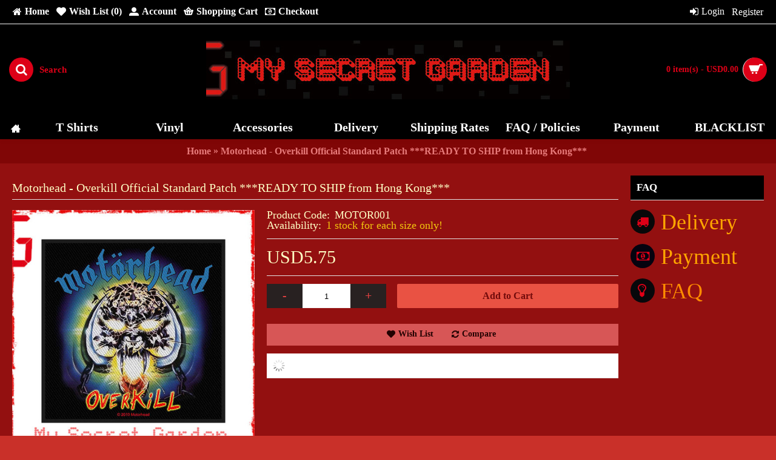

--- FILE ---
content_type: text/html; charset=utf-8
request_url: https://mysecretgarden-store.com/index.php?route=product/product&product_id=5963
body_size: 9618
content:
<!DOCTYPE html>
<html dir="ltr" lang="en" class="webkit chrome chrome131 mac journal-desktop is-guest responsive-layout extended-layout header-center header-center-sticky backface product-grid-second-image product-list-second-image product-page product-page-5963 layout-2 route-product-product one-column" data-j2v="2.4.5">
<head>
<meta charset="UTF-8" />
<meta name="viewport" content="width=device-width, initial-scale=1, minimum-scale=1, maximum-scale=1, user-scalable=no">
<meta name="format-detection" content="telephone=no">
<!--[if IE]><meta http-equiv="X-UA-Compatible" content="IE=Edge,chrome=1"/><![endif]-->
<!--[if lt IE 9]><script src="//ie7-js.googlecode.com/svn/version/2.1(beta4)/IE9.js"></script><![endif]-->
<title>Motorhead - Overkill Official Standard Patch ***READY TO SHIP from Hong Kong***</title>
<base href="https://mysecretgarden-store.com/" />
<meta name="description" content="Motorhead Overkill Official Standard Patch " />
<meta property="og:title" content="Motorhead - Overkill Official Standard Patch ***READY TO SHIP from Hong Kong***" />
<meta property="og:description" content="&nbsp;

	- Limited Quantity ( ONE IN STOCK only!)

	&nbsp;

	100% brand new, NEVER BEEN USED, 

	- UK import, An official licensed merchandise 

	- &nbsp;Size:&nbsp; approx. 9.5 cm x 10 cm 

	- woven Sew On Standard Patch, 

	made from polyester, with standard backing and an overloc" />
<meta property="og:url" content="https://mysecretgarden-store.com/index.php?route=product/product&amp;product_id=5963" />
<meta property="og:image" content="https://mysecretgarden-store.com/image/data/Accessories/Patch/Standard Patch/motorhead SP2484,1.jpg" />
<link href="https://mysecretgarden-store.com/image/data/icons/small icon.png" rel="icon" />
<link href="https://mysecretgarden-store.com/index.php?route=product/product&amp;product_id=5963" rel="canonical" />
<link rel="stylesheet" href="//fonts.googleapis.com/css?family=Abril+Fatface:regular%7CRoboto+Slab:regular%7CPlayfair+Display:700&amp;subset=latin"/>
<link rel="stylesheet" href="https://mysecretgarden-store.com/catalog/view/javascript/jquery/ui/themes/ui-lightness/jquery-ui-1.8.16.custom.css?j2v=2.4.5"/>
<link rel="stylesheet" href="https://mysecretgarden-store.com/catalog/view/theme/journal2/lib/owl-carousel/owl.carousel.css?j2v=2.4.5"/>
<link rel="stylesheet" href="https://mysecretgarden-store.com/catalog/view/theme/journal2/lib/owl-carousel/owl.transitions.css?j2v=2.4.5"/>
<link rel="stylesheet" href="https://mysecretgarden-store.com/catalog/view/theme/journal2/lib/magnific-popup/magnific-popup.css?j2v=2.4.5"/>
<link rel="stylesheet" href="https://mysecretgarden-store.com/catalog/view/javascript/jquery/colorbox/colorbox.css?j2v=2.4.5"/>
<link rel="stylesheet" href="https://mysecretgarden-store.com/catalog/view/theme/journal2/css/hint.min.css?j2v=2.4.5"/>
<link rel="stylesheet" href="https://mysecretgarden-store.com/catalog/view/theme/journal2/css/journal.css?j2v=2.4.5"/>
<link rel="stylesheet" href="https://mysecretgarden-store.com/catalog/view/theme/journal2/css/features.css?j2v=2.4.5"/>
<link rel="stylesheet" href="https://mysecretgarden-store.com/catalog/view/theme/journal2/css/header.css?j2v=2.4.5"/>
<link rel="stylesheet" href="https://mysecretgarden-store.com/catalog/view/theme/journal2/css/module.css?j2v=2.4.5"/>
<link rel="stylesheet" href="https://mysecretgarden-store.com/catalog/view/theme/journal2/css/pages.css?j2v=2.4.5"/>
<link rel="stylesheet" href="https://mysecretgarden-store.com/catalog/view/theme/journal2/css/account.css?j2v=2.4.5"/>
<link rel="stylesheet" href="https://mysecretgarden-store.com/catalog/view/theme/journal2/css/blog-manager.css?j2v=2.4.5"/>
<link rel="stylesheet" href="https://mysecretgarden-store.com/catalog/view/theme/journal2/css/side-column.css?j2v=2.4.5"/>
<link rel="stylesheet" href="https://mysecretgarden-store.com/catalog/view/theme/journal2/css/product.css?j2v=2.4.5"/>
<link rel="stylesheet" href="https://mysecretgarden-store.com/catalog/view/theme/journal2/css/category.css?j2v=2.4.5"/>
<link rel="stylesheet" href="https://mysecretgarden-store.com/catalog/view/theme/journal2/css/footer.css?j2v=2.4.5"/>
<link rel="stylesheet" href="https://mysecretgarden-store.com/catalog/view/theme/journal2/css/icons.css?j2v=2.4.5"/>
<link rel="stylesheet" href="https://mysecretgarden-store.com/catalog/view/theme/journal2/css/responsive.css?j2v=2.4.5"/>
<link rel="stylesheet" href="index.php?route=journal2/assets/css&amp;j2v=2.4.5" />
<script type="text/javascript" src="https://mysecretgarden-store.com/catalog/view/theme/journal2/lib/jquery/jquery-1.8.3.min.js?j2v=2.4.5"></script>
<script type="text/javascript" src="https://mysecretgarden-store.com/catalog/view/theme/journal2/lib/jquery.ui/jquery-ui-1.8.24.min.js?j2v=2.4.5"></script>
<script type="text/javascript" src="https://mysecretgarden-store.com/catalog/view/javascript/common.js?j2v=2.4.5"></script>
<script type="text/javascript" src="https://mysecretgarden-store.com/catalog/view/javascript/jquery/jquery.total-storage.min.js?j2v=2.4.5"></script>
<script type="text/javascript" src="https://mysecretgarden-store.com/catalog/view/theme/journal2/lib/jquery.tabs/tabs.js?j2v=2.4.5"></script>
<script type="text/javascript" src="https://mysecretgarden-store.com/catalog/view/theme/journal2/lib/owl-carousel/owl.carousel.js?j2v=2.4.5"></script>
<script type="text/javascript" src="https://mysecretgarden-store.com/catalog/view/theme/journal2/lib/magnific-popup/jquery.magnific-popup.min.js?j2v=2.4.5"></script>
<script type="text/javascript" src="https://mysecretgarden-store.com/catalog/view/theme/journal2/lib/actual/jquery.actual.min.js?j2v=2.4.5"></script>
<script type="text/javascript" src="https://mysecretgarden-store.com/catalog/view/theme/journal2/lib/countdown/jquery.countdown.js?j2v=2.4.5"></script>
<script type="text/javascript" src="https://mysecretgarden-store.com/catalog/view/theme/journal2/lib/image-zoom/jquery.imagezoom.min.js?j2v=2.4.5"></script>
<script type="text/javascript" src="https://mysecretgarden-store.com/catalog/view/theme/journal2/lib/lazy/jquery.lazy.1.6.min.js?j2v=2.4.5"></script>
<script type="text/javascript" src="https://mysecretgarden-store.com/catalog/view/javascript/jquery/tabs.js?j2v=2.4.5"></script>
<script type="text/javascript" src="https://mysecretgarden-store.com/catalog/view/javascript/jquery/colorbox/jquery.colorbox-min.js?j2v=2.4.5"></script>
<script type="text/javascript" src="https://mysecretgarden-store.com/catalog/view/theme/journal2/js/journal.js?j2v=2.4.5"></script>
<!--[if (gte IE 6)&(lte IE 8)]><script src="catalog/view/theme/journal2/lib/selectivizr/selectivizr.min.js"></script><![endif]-->
<!-- Global site tag (gtag.js) - Google Analytics -->
<script async src="https://www.googletagmanager.com/gtag/js?id=UA-63838679-5"></script>
<script>
  window.dataLayer = window.dataLayer || [];
  function gtag(){dataLayer.push(arguments);}
  gtag('js', new Date());

  gtag('config', 'UA-63838679-5');
</script>

              
<script>
    Journal.COUNTDOWN = {
        DAYS    : "Days",
        HOURS   : "Hours",
        MINUTES : "Min",
        SECONDS : "Sec"
    };
</script>
</head>
<body>
<header class="journal-header-center nolang-nocurr">

    <div class="journal-top-header j-min z-1"></div>
    <div class="journal-menu-bg j-min z-0"> </div>
    <div class="journal-center-bg j-100 z-0"> </div>

    <div id="header" class="journal-header row z-2">

        <div class="journal-links j-min xs-100 sm-100 md-50 lg-50 xl-50">
            <div class="links j-min">
                <a href="https://mysecretgarden-store.com/" ><i style="margin-right: 5px; font-size: 16px" data-icon="&#xe01b;"></i><span class="top-menu-link">Home</span></a>
<a href="https://mysecretgarden-store.com/index.php?route=account/wishlist"  class=" wishlist-total"><i style="margin-right: 5px; font-size: 16px" data-icon="&#xe662;"></i><span class="top-menu-link">Wish List (<span class="product-count">0</span>)</span></a>
<a href="https://mysecretgarden-store.com/index.php?route=account/account" ><i style="margin-right: 5px; font-size: 16px" data-icon="&#xe1b8;"></i><span class="top-menu-link">Account</span></a>
<a href="https://mysecretgarden-store.com/index.php?route=checkout/cart"  class="hide-on-mobile"><i style="margin-right: 5px; font-size: 16px" data-icon="&#xe001;"></i><span class="top-menu-link">Shopping Cart</span></a>
<a href="https://mysecretgarden-store.com/index.php?route=checkout/checkout" ><i style="margin-right: 5px; font-size: 16px" data-icon="&#xe0b2;"></i><span class="top-menu-link">Checkout</span></a>            </div>
        </div>

        <div class="journal-secondary j-min xs-100 sm-100 md-50 lg-50 xl-50">
           <div class="links j-min">
               <a href="https://mysecretgarden-store.com/index.php?route=account/login" ><i style="margin-right: 5px; font-size: 16px" data-icon="&#xe07c;"></i><span class="top-menu-link">Login</span></a>
<a href="https://mysecretgarden-store.com/index.php?route=account/register" ><span class="top-menu-link">Register</span></a>           </div>
        </div>

                <div class="journal-search j-min xs-100 sm-50 md-30 lg-25 xl-25">
                        <div id="search" class="j-min">
                <div class="button-search j-min"><i></i></div>
                                                <input type="text" name="filter_name" value="Search" autocomplete="off" onclick="this.value = '';" onkeydown="this.style.color = '#000000';" />
                                            </div>
                    </div>
        <div class="journal-logo j-100 xs-100 sm-100 md-40 lg-50 xl-50">
                        <div id="logo">
                <a href="">
                    <img src="https://mysecretgarden-store.com/image/cache/data/banner/logo-600x97_0.jpg" width="600" height="97" alt="mysecretgarden-store" title="mysecretgarden-store" />                </a>
            </div>
                    </div>
        
        
        <div class="journal-cart row j-min xs-100 sm-50 md-30 lg-25 xl-25">
            <div id="cart">
  <div class="heading" >
    <a><span id="cart-total">0 item(s) - USD0.00</span><i></i></a>
  </div>
  <div class="content">
    <div class="cart-wrapper">
        <div class="empty">Your shopping cart is empty!</div>
      </div>
</div>
</div>        </div>

        <div class="journal-menu j-min xs-100 sm-100 md-100 lg-100 xl-100">
            <div class="mobile-trigger">Menu</div>
<ul class="super-menu mobile-menu menu-table" style="table-layout: fixed">
        <li class="drop-down  icon-only">
                <a href="https://mysecretgarden-store.com/" ><i style="margin-right: 5px; font-size: 16px" data-icon="&#xe14f;"></i></a>
                                                                
        
        <span class="mobile-plus">+</span>
    </li>
        <li class="drop-down ">
                <a href="javascript:;" ><span class="main-menu-text">T Shirts</span></a>
                                                <ul><li><a href="https://mysecretgarden-store.com/index.php?route=product/category&amp;path=334" >T Shirts- BACKORDERS <i class="menu-plus"></i></a> <span class="mobile-plus">+</span><ul><li><a href="https://mysecretgarden-store.com/index.php?route=product/category&amp;path=334_351" >Special Order / Sweatshirt </a></li><li><a href="https://mysecretgarden-store.com/index.php?route=product/category&amp;path=334_339" >Classic Rock / Pop Rock <i class="menu-plus"></i></a> <span class="mobile-plus">+</span><ul><li><a href="https://mysecretgarden-store.com/index.php?route=product/category&amp;path=334_339_349" >Krautrock</a></li><li><a href="https://mysecretgarden-store.com/index.php?route=product/category&amp;path=334_339_348" >Progressive Rock</a></li></ul></li><li><a href="https://mysecretgarden-store.com/index.php?route=product/category&amp;path=334_337" >Post Punk <i class="menu-plus"></i></a> <span class="mobile-plus">+</span><ul><li><a href="https://mysecretgarden-store.com/index.php?route=product/category&amp;path=334_337_359" >Echo &amp; The Bunnymen </a></li><li><a href="https://mysecretgarden-store.com/index.php?route=product/category&amp;path=334_337_353" >Siouxsie And The Banshees / The Creatures</a></li><li><a href="https://mysecretgarden-store.com/index.php?route=product/category&amp;path=334_337_362" >The Cure</a></li></ul></li><li><a href="https://mysecretgarden-store.com/index.php?route=product/category&amp;path=334_335" >80's New Wave /Synth-Pop <i class="menu-plus"></i></a> <span class="mobile-plus">+</span><ul><li><a href="https://mysecretgarden-store.com/index.php?route=product/category&amp;path=334_335_384" >A Flock Of Seagulls</a></li><li><a href="https://mysecretgarden-store.com/index.php?route=product/category&amp;path=334_335_363" >ABC</a></li><li><a href="https://mysecretgarden-store.com/index.php?route=product/category&amp;path=334_335_374" >Blondie / Debbie Harry</a></li><li><a href="https://mysecretgarden-store.com/index.php?route=product/category&amp;path=334_335_366" >Depeche Mode</a></li><li><a href="https://mysecretgarden-store.com/index.php?route=product/category&amp;path=334_335_367" >Duran Duran / Arcadia/ The Power Station</a></li><li><a href="https://mysecretgarden-store.com/index.php?route=product/category&amp;path=334_335_368" >Gary Numan / Tubeway Army</a></li><li><a href="https://mysecretgarden-store.com/index.php?route=product/category&amp;path=334_335_350" >Japan / David Sylvian / Mick Karn</a></li><li><a href="https://mysecretgarden-store.com/index.php?route=product/category&amp;path=334_335_352" >New Order / Electronic / Monano</a></li><li><a href="https://mysecretgarden-store.com/index.php?route=product/category&amp;path=334_335_357" >Orchestral Manoeuvres In The Dark ( OMD )</a></li><li><a href="https://mysecretgarden-store.com/index.php?route=product/category&amp;path=334_335_371" >Simple Minds</a></li><li><a href="https://mysecretgarden-store.com/index.php?route=product/category&amp;path=334_335_373" >Soft Cell / Marc Almond</a></li><li><a href="https://mysecretgarden-store.com/index.php?route=product/category&amp;path=334_335_360" >Talk Talk</a></li><li><a href="https://mysecretgarden-store.com/index.php?route=product/category&amp;path=334_335_370" >The Human League</a></li><li><a href="https://mysecretgarden-store.com/index.php?route=product/category&amp;path=334_335_388" >The Jam / The Style Council</a></li><li><a href="https://mysecretgarden-store.com/index.php?route=product/category&amp;path=334_335_372" >The Stranglers</a></li><li><a href="https://mysecretgarden-store.com/index.php?route=product/category&amp;path=334_335_387" >Thompson Twins</a></li><li><a href="https://mysecretgarden-store.com/index.php?route=product/category&amp;path=334_335_369" >Ultravox / John Foxx / Midge Ure </a></li><li><a href="https://mysecretgarden-store.com/index.php?route=product/category&amp;path=334_335_355" >XTC</a></li></ul></li><li><a href="https://mysecretgarden-store.com/index.php?route=product/category&amp;path=334_336" > 80's Indie /Alternative/Pop Rock <i class="menu-plus"></i></a> <span class="mobile-plus">+</span><ul><li><a href="https://mysecretgarden-store.com/index.php?route=product/category&amp;path=334_336_358" >Cocteau Twins</a></li><li><a href="https://mysecretgarden-store.com/index.php?route=product/category&amp;path=334_336_376" >Dead Can Dance</a></li><li><a href="https://mysecretgarden-store.com/index.php?route=product/category&amp;path=334_336_382" >Jesus And Mary Chain</a></li><li><a href="https://mysecretgarden-store.com/index.php?route=product/category&amp;path=334_336_386" >Level 42</a></li><li><a href="https://mysecretgarden-store.com/index.php?route=product/category&amp;path=334_336_378" >Marillion / Fish</a></li><li><a href="https://mysecretgarden-store.com/index.php?route=product/category&amp;path=334_336_377" >My Bloody Valentine</a></li><li><a href="https://mysecretgarden-store.com/index.php?route=product/category&amp;path=334_336_379" >The Beautiful South / The Housemartins</a></li><li><a href="https://mysecretgarden-store.com/index.php?route=product/category&amp;path=334_336_380" >The Church</a></li><li><a href="https://mysecretgarden-store.com/index.php?route=product/category&amp;path=334_336_381" >The Cult / Southern Death Cult / Death Cult</a></li><li><a href="https://mysecretgarden-store.com/index.php?route=product/category&amp;path=334_336_375" >The Smiths / Morrissey</a></li><li><a href="https://mysecretgarden-store.com/index.php?route=product/category&amp;path=334_336_385" >The Stone Roses</a></li><li><a href="https://mysecretgarden-store.com/index.php?route=product/category&amp;path=334_336_383" >This Mortal Coil</a></li></ul></li><li><a href="https://mysecretgarden-store.com/index.php?route=product/category&amp;path=334_340" >Electronica /Dance Pop <i class="menu-plus"></i></a> <span class="mobile-plus">+</span><ul><li><a href="https://mysecretgarden-store.com/index.php?route=product/category&amp;path=334_340_364" >Kraftwerk</a></li></ul></li><li><a href="https://mysecretgarden-store.com/index.php?route=product/category&amp;path=334_341" >Disco / Hi-NRG</a></li><li><a href="https://mysecretgarden-store.com/index.php?route=product/category&amp;path=334_342" >Goth Rock /Darkwave <i class="menu-plus"></i></a> <span class="mobile-plus">+</span><ul><li><a href="https://mysecretgarden-store.com/index.php?route=product/category&amp;path=334_342_354" >The Birthday Party / Nick Cave And The Bad Seeds</a></li><li><a href="https://mysecretgarden-store.com/index.php?route=product/category&amp;path=334_342_365" >The Sisters Of Mercy</a></li></ul></li><li><a href="https://mysecretgarden-store.com/index.php?route=product/category&amp;path=334_343" >Industrial / EBM /Experimental</a></li><li><a href="https://mysecretgarden-store.com/index.php?route=product/category&amp;path=334_344" >Female Artists <i class="menu-plus"></i></a> <span class="mobile-plus">+</span><ul><li><a href="https://mysecretgarden-store.com/index.php?route=product/category&amp;path=334_344_356" >Kate Bush</a></li></ul></li><li><a href="https://mysecretgarden-store.com/index.php?route=product/category&amp;path=334_345" >Male Artists</a></li><li><a href="https://mysecretgarden-store.com/index.php?route=product/category&amp;path=334_346" >90's Britpop /Indie Rock</a></li><li><a href="https://mysecretgarden-store.com/index.php?route=product/category&amp;path=334_347" >American Pop Rock /Alternative</a></li><li><a href="https://mysecretgarden-store.com/index.php?route=product/category&amp;path=334_361" >Japanese Anime / Manga</a></li></ul></li><li><a href="https://mysecretgarden-store.com/index.php?route=product/category&amp;path=293" >T Shirts - Ready To ship from Hong Kong * <i class="menu-plus"></i></a> <span class="mobile-plus">+</span><ul><li><a href="https://mysecretgarden-store.com/index.php?route=product/category&amp;path=293_294" >Music</a></li><li><a href="https://mysecretgarden-store.com/index.php?route=product/category&amp;path=293_295" >Movies</a></li><li><a href="https://mysecretgarden-store.com/index.php?route=product/category&amp;path=293_296" >Cartoon/ TV/ Video Games</a></li><li><a href="https://mysecretgarden-store.com/index.php?route=product/category&amp;path=293_297" >DC / Marvel Comics</a></li></ul></li></ul>                
        
        <span class="mobile-plus">+</span>
    </li>
        <li class="drop-down ">
                <a href="javascript:;" ><span class="main-menu-text">Vinyl</span></a>
                                                <ul><li><a href="https://mysecretgarden-store.com/index.php?route=product/category&amp;path=298" >Vinyl LP *READY TO SHIP from Hong Kong*  <i class="menu-plus"></i></a> <span class="mobile-plus">+</span><ul><li><a href="https://mysecretgarden-store.com/index.php?route=product/category&amp;path=298_301" >LP- Classic Rock/ Pop Rock</a></li><li><a href="https://mysecretgarden-store.com/index.php?route=product/category&amp;path=298_311" >LP- 80's Indie Rock/ Alternative</a></li><li><a href="https://mysecretgarden-store.com/index.php?route=product/category&amp;path=298_299" >LP- New Wave </a></li><li><a href="https://mysecretgarden-store.com/index.php?route=product/category&amp;path=298_300" >LP- 80's Pop / Rock</a></li><li><a href="https://mysecretgarden-store.com/index.php?route=product/category&amp;path=298_302" >LP- Electronica / Dance Pop</a></li><li><a href="https://mysecretgarden-store.com/index.php?route=product/category&amp;path=298_303" >LP- American Pop Rock/ Alternative</a></li><li><a href="https://mysecretgarden-store.com/index.php?route=product/category&amp;path=298_304" >LP- Female Artists</a></li><li><a href="https://mysecretgarden-store.com/index.php?route=product/category&amp;path=298_305" >LP- Male Artists</a></li><li><a href="https://mysecretgarden-store.com/index.php?route=product/category&amp;path=298_308" > LP- 90's-00's Brit Pop / Indie Rock</a></li><li><a href="https://mysecretgarden-store.com/index.php?route=product/category&amp;path=298_309" >LP- Soundtrack /TV Series</a></li><li><a href="https://mysecretgarden-store.com/index.php?route=product/category&amp;path=298_312" >LP- V.A. Compilation</a></li><li><a href="https://mysecretgarden-store.com/index.php?route=product/category&amp;path=298_306" >12&quot; Single</a></li></ul></li><li><a href="https://mysecretgarden-store.com/index.php?route=product/category&amp;path=321" >日語 Japanese Vinyl LP *READY TO SHIP from Hong Kong <i class="menu-plus"></i></a> <span class="mobile-plus">+</span><ul><li><a href="https://mysecretgarden-store.com/index.php?route=product/category&amp;path=321_322" >12&quot; Single </a></li><li><a href="https://mysecretgarden-store.com/index.php?route=product/category&amp;path=321_313" >Album LP</a></li></ul></li></ul>                
        
        <span class="mobile-plus">+</span>
    </li>
        <li class="drop-down ">
                <a href="javascript:;" ><span class="main-menu-text">Accessories</span></a>
                                                <ul><li><a href="https://mysecretgarden-store.com/index.php?route=product/category&amp;path=310" >Accessories - *READY TO SHIP from Hong Kong*  <i class="menu-plus"></i></a> <span class="mobile-plus">+</span><ul><li><a href="https://mysecretgarden-store.com/index.php?route=product/category&amp;path=310_316" >My Secret Garden Store Souvenir</a></li><li><a href="https://mysecretgarden-store.com/index.php?route=product/category&amp;path=310_314" >Headwear - Baseball Caps/ Hats</a></li><li><a href="https://mysecretgarden-store.com/index.php?route=product/category&amp;path=310_317" >Standard Patches ( Buy 6 Get 1 Free)</a></li><li><a href="https://mysecretgarden-store.com/index.php?route=product/category&amp;path=310_315" >Socks </a></li><li><a href="https://mysecretgarden-store.com/index.php?route=product/category&amp;path=310_318" >Slipmat Set/ Wallets/ Backpack</a></li></ul></li><li><a href="https://mysecretgarden-store.com/index.php?route=product/category&amp;path=256" >Pinback Badge /Magnet/Keychain *READY TO SHIP  <i class="menu-plus"></i></a> <span class="mobile-plus">+</span><ul><li><a href="https://mysecretgarden-store.com/index.php?route=product/category&amp;path=256_260" >Classic Rock</a></li><li><a href="https://mysecretgarden-store.com/index.php?route=product/category&amp;path=256_261" >Punk</a></li><li><a href="https://mysecretgarden-store.com/index.php?route=product/category&amp;path=256_262" >Post Punk</a></li><li><a href="https://mysecretgarden-store.com/index.php?route=product/category&amp;path=256_263" >80's New Wave  / New Romantic / Synth Pop</a></li><li><a href="https://mysecretgarden-store.com/index.php?route=product/category&amp;path=256_264" >80s Indie/ Alternative / Pop Rock</a></li><li><a href="https://mysecretgarden-store.com/index.php?route=product/category&amp;path=256_265" >Goth Rock / Darkwave</a></li><li><a href="https://mysecretgarden-store.com/index.php?route=product/category&amp;path=256_266" >Electronica / Dance Pop</a></li><li><a href="https://mysecretgarden-store.com/index.php?route=product/category&amp;path=256_267" >90's- 00's Brit Pop / Indie</a></li><li><a href="https://mysecretgarden-store.com/index.php?route=product/category&amp;path=256_268" >American Rock / Alternative / Metal</a></li><li><a href="https://mysecretgarden-store.com/index.php?route=product/category&amp;path=256_269" >Female / Male Artists <i class="menu-plus"></i></a> <span class="mobile-plus">+</span><ul><li><a href="https://mysecretgarden-store.com/index.php?route=product/category&amp;path=256_269_283" >Chinese /  Japanese</a></li></ul></li><li><a href="https://mysecretgarden-store.com/index.php?route=product/category&amp;path=256_270" >Movies</a></li><li><a href="https://mysecretgarden-store.com/index.php?route=product/category&amp;path=256_271" >Art / Graphic Design</a></li><li><a href="https://mysecretgarden-store.com/index.php?route=product/category&amp;path=256_273" > Cartoon </a></li><li><a href="https://mysecretgarden-store.com/index.php?route=product/category&amp;path=256_274" >Japanese Anime / Manga </a></li></ul></li><li><a href="https://mysecretgarden-store.com/index.php?route=product/category&amp;path=258" >Oval Magnet Set  *READY TO SHIP from Hong Kong* </a></li><li><a href="https://mysecretgarden-store.com/index.php?route=product/category&amp;path=257" >Cloth Patch / Magnet Set  *READY TO SHIP from Hong Kong** <i class="menu-plus"></i></a> <span class="mobile-plus">+</span><ul><li><a href="https://mysecretgarden-store.com/index.php?route=product/category&amp;path=257_278" >Japanese Anime / Manga * WHILE STOCKS LAST</a></li><li><a href="https://mysecretgarden-store.com/index.php?route=product/category&amp;path=257_277" >Music</a></li></ul></li><li><a href="https://mysecretgarden-store.com/index.php?route=product/category&amp;path=259" >Cabochon Accessories *READY TO SHIP from Hong Kong * <i class="menu-plus"></i></a> <span class="mobile-plus">+</span><ul><li><a href="https://mysecretgarden-store.com/index.php?route=product/category&amp;path=259_280" >Cabochon Bracelet </a></li><li><a href="https://mysecretgarden-store.com/index.php?route=product/category&amp;path=259_281" >Cabochon Earrings + Necklace Gift Set</a></li><li><a href="https://mysecretgarden-store.com/index.php?route=product/category&amp;path=259_282" >Cabochon Necklace </a></li><li><a href="https://mysecretgarden-store.com/index.php?route=product/category&amp;path=259_279" >Cabochon Necklace + Bracelet Set</a></li></ul></li><li><a href="https://mysecretgarden-store.com/index.php?route=product/category&amp;path=286" >Hair Accessories *READY TO SHIP from Hong Kong* <i class="menu-plus"></i></a> <span class="mobile-plus">+</span><ul><li><a href="https://mysecretgarden-store.com/index.php?route=product/category&amp;path=286_289" >Cabochon Hair Bows Hair Clip</a></li><li><a href="https://mysecretgarden-store.com/index.php?route=product/category&amp;path=286_290" >Cartoon Grosgrain Ribbon Hair Bow ( BB Hair Clip / Hair Pin )</a></li><li><a href="https://mysecretgarden-store.com/index.php?route=product/category&amp;path=286_292" >Cartoon Grosgrain Ribbon Hair Bow ( Hair Clip or Hair Band )</a></li><li><a href="https://mysecretgarden-store.com/index.php?route=product/category&amp;path=286_288" >Hair Bows ( Hair Clip / Hair Band )</a></li><li><a href="https://mysecretgarden-store.com/index.php?route=product/category&amp;path=286_287" >Hair Ties Bobbles Bracelet / Hair Clip</a></li></ul></li></ul>                
        
        <span class="mobile-plus">+</span>
    </li>
        <li class="drop-down ">
                <a href="https://mysecretgarden-store.com/index.php?route=information/information&amp;information_id=6" ><span class="main-menu-text">Delivery</span></a>
                                                                
        
        <span class="mobile-plus">+</span>
    </li>
        <li class="drop-down ">
                <a href="https://mysecretgarden-store.com/index.php?route=information/information&amp;information_id=13" ><span class="main-menu-text">Shipping Rates</span></a>
                                                                
        
        <span class="mobile-plus">+</span>
    </li>
        <li class="drop-down ">
                <a href="https://mysecretgarden-store.com/index.php?route=information/information&amp;information_id=8" ><span class="main-menu-text">FAQ / Policies </span></a>
                                                                
        
        <span class="mobile-plus">+</span>
    </li>
        <li class="drop-down ">
                <a href="https://mysecretgarden-store.com/index.php?route=information/information&amp;information_id=7" ><span class="main-menu-text">Payment</span></a>
                                                                
        
        <span class="mobile-plus">+</span>
    </li>
        <li class="drop-down ">
                <a href="https://mysecretgarden-store.com/index.php?route=information/information&amp;information_id=15" ><span class="main-menu-text">BLACKLIST</span></a>
                                                                
        
        <span class="mobile-plus">+</span>
    </li>
    </ul>        </div>
                <script>
            if($(window).width() < 760){
            $('.journal-header-center .journal-links').before($('.journal-header-center .journal-language'));
            $('.journal-header-center .journal-logo').after($('.journal-header-center .journal-search'));
            }
        </script>
            </div>
</header>
<div class="extended-container">
<div id="container" class="j-container">

<div id="notification"></div><div class="breadcrumb">
        <span itemscope itemtype="http://data-vocabulary.org/Breadcrumb"><a href="https://mysecretgarden-store.com/index.php?route=common/home" itemprop="url"><span itemprop="title">Home</span></a></span>
        <span itemscope itemtype="http://data-vocabulary.org/Breadcrumb"> &raquo; <a href="https://mysecretgarden-store.com/index.php?route=product/product&amp;product_id=5963" itemprop="url"><span itemprop="title">Motorhead - Overkill Official Standard Patch ***READY TO SHIP from Hong Kong***</span></a></span>
    </div>
 
<div id="column-right" class="side-column">
    <div id="journal-cms-block-76915770" class="box cms-blocks  " style="">
        <div class="box-heading">FAQ</div>
        <div class="blocks">
    <div class="cms-block xs-100 sm-100 md-100 lg-100 xl-100">
                <span class="block-content">
                        <div class="block-icon block-icon-left" style="background-color: rgb(8, 8, 9); width: 40px; height: 40px; line-height: 40px; border-radius: 50%"><i style="margin-right: 5px; color: rgb(221, 0, 23); font-size: 20px" data-icon="&#xe0ad;"></i></div>
                        <div class="editor-content" style="text-align: left"> <h1><span style="font-size:36px;"><a href="/index.php?route=information/information&amp;information_id=6"><span style="color:#FFA500;">Delivery</span></a><span style="color:#D3D3D3;">&nbsp;</span></span></h1></div>
        </span>
    </div>
    <div class="cms-block xs-100 sm-100 md-100 lg-100 xl-100">
                <span class="block-content">
                        <div class="block-icon block-icon-left" style="background-color: rgb(5, 3, 15); width: 40px; height: 40px; line-height: 40px; border-radius: 50%"><i style="margin-right: 5px; color: rgb(221, 0, 23); font-size: 20px" data-icon="&#xe0b2;"></i></div>
                        <div class="editor-content" style="text-align: left"> <p><a href="/index.php?route=information/information&amp;information_id=7"><span style="color:#FFA500;"><span style="font-size:36px;">Payment</span></span></a></p></div>
        </span>
    </div>
    <div class="cms-block xs-100 sm-100 md-100 lg-100 xl-100">
                <span class="block-content">
                        <div class="block-icon block-icon-left" style="background-color: rgb(8, 8, 11); width: 40px; height: 40px; line-height: 40px; border-radius: 50%"><i style="margin-right: 5px; color: rgb(221, 0, 23); font-size: 25px; top: 1px; left: -1px" data-icon="&#xe0c6;"></i></div>
                        <div class="editor-content" style="text-align: left"> <h2><span style="font-size:36px;"><a href="/index.php?route=information/information&amp;information_id=8"><span style="color:#FF8C00;">FAQ</span></a></span></h2>

<p>&nbsp;</p></div>
        </span>
    </div>
</div>
</div>
<script>Journal.equalHeight($('#journal-cms-block-76915770 .cms-block'), '.block-content');</script>  </div>
<div id="content" itemscope itemtype="http://schema.org/Product">
<h1 class="heading-title" itemprop="name">Motorhead - Overkill Official Standard Patch ***READY TO SHIP from Hong Kong***</h1>

  <div class="product-info split-40-60" data-respond="start: 620px; end: 630px; interval: 10px;">
    <meta itemprop="url" content="https://mysecretgarden-store.com/index.php?route=product/product&amp;product_id=5963" />
        <div class="left">
            <div class="image">
                                        <img class="outofstock" width="120" height="120" style="z-index: 100000; position: absolute; top: 0; left: 0" src="https://mysecretgarden-store.com/image/cache/59140c8aee30ab72b99af9ba6617125f--medium--255-255-255--0-0-0.png" alt="" />
                                        <a href="https://mysecretgarden-store.com/image/cache/data/Accessories/Patch/Standard Patch/motorhead SP2484,1-600x600_0.jpg" title="Motorhead - Overkill Official Standard Patch ***READY TO SHIP from Hong Kong***"><img src="https://mysecretgarden-store.com/image/cache/data/Accessories/Patch/Standard Patch/motorhead SP2484,1-600x600_0.jpg" title="Motorhead - Overkill Official Standard Patch ***READY TO SHIP from Hong Kong***" alt="Motorhead - Overkill Official Standard Patch ***READY TO SHIP from Hong Kong***" id="image" data-largeimg="https://mysecretgarden-store.com/image/cache/data/Accessories/Patch/Standard Patch/motorhead SP2484,1-600x600_0.jpg" itemprop="image"  /></a>
      </div>
                <div class="gallery-text"><span>Click Image for Gallery</span></div>
      
                  <div id="product-gallery" class="image-additional journal-carousel">
                <a href="https://mysecretgarden-store.com/image/cache/data/Accessories/Patch/Standard Patch/motorhead SP2484,1-600x600_0.jpg" title="Motorhead - Overkill Official Standard Patch ***READY TO SHIP from Hong Kong***"><img src="https://mysecretgarden-store.com/image/cache/data/Accessories/Patch/Standard Patch/motorhead SP2484,1-308x308_0.jpg" title="Motorhead - Overkill Official Standard Patch ***READY TO SHIP from Hong Kong***" alt="Motorhead - Overkill Official Standard Patch ***READY TO SHIP from Hong Kong***" /></a>
                        <a href="https://mysecretgarden-store.com/image/cache/data/Accessories/Patch/Standard Patch/motorhead SP2484-600x600_0.jpg" title="Motorhead - Overkill Official Standard Patch ***READY TO SHIP from Hong Kong***"><img src="https://mysecretgarden-store.com/image/cache/data/Accessories/Patch/Standard Patch/motorhead SP2484-308x308_0.jpg" title="Motorhead - Overkill Official Standard Patch ***READY TO SHIP from Hong Kong***" alt="Motorhead - Overkill Official Standard Patch ***READY TO SHIP from Hong Kong***" itemprop="image" /></a>
              </div>
                <script>
            (function () {
                var opts = {
                    itemsCustom:[
                        [0, parseInt('4', 10)],
                        [470, parseInt('4', 10)],
                        [760, parseInt('4', 10)],
                        [980, parseInt('4', 10)],
                        [1100, parseInt('4', 10)]
                    ],
                    navigation:true,
                    scrollPerPage:true,
                    navigationText : false,
                    stopOnHover: true,
                    cssAnimation: false,
                    slideSpeed: 300,
                    margin:parseInt('15', 10)
                };
                                opts.autoPlay = parseInt('3000', 10);
                                                opts.stopOnHover = true;
                                                jQuery("#product-gallery").owlCarousel(opts);
                                $('#product-gallery .owl-buttons').addClass('side-buttons');
                            })();
        </script>
                          <div class="image-gallery" style="display: none !important;">
                <a href="https://mysecretgarden-store.com/image/cache/data/Accessories/Patch/Standard Patch/motorhead SP2484,1-600x600_0.jpg" title="Motorhead - Overkill Official Standard Patch ***READY TO SHIP from Hong Kong***" class="swipebox"><img src="https://mysecretgarden-store.com/image/cache/data/Accessories/Patch/Standard Patch/motorhead SP2484,1-600x600_0.jpg" title="Motorhead - Overkill Official Standard Patch ***READY TO SHIP from Hong Kong***" alt="Motorhead - Overkill Official Standard Patch ***READY TO SHIP from Hong Kong***" /></a>
                                <a href="https://mysecretgarden-store.com/image/cache/data/Accessories/Patch/Standard Patch/motorhead SP2484-600x600_0.jpg" title="Motorhead - Overkill Official Standard Patch ***READY TO SHIP from Hong Kong***" class="swipebox"><img src="https://mysecretgarden-store.com/image/cache/data/Accessories/Patch/Standard Patch/motorhead SP2484-308x308_0.jpg" title="Motorhead - Overkill Official Standard Patch ***READY TO SHIP from Hong Kong***" alt="Motorhead - Overkill Official Standard Patch ***READY TO SHIP from Hong Kong***" /></a>
                      </div>
            </div>
        <div class="right">
    <div class="product-options">
          <div class="description">
                                        <span  class="p-model">Product Code:</span> <span class="p-model" itemprop="model">MOTOR001</span><br />
                <span class="p-stock">Availability:</span> <span class="journal-stock outofstock">1 stock for each size only!</span>
      </div>
                    <div class="price" itemprop="offers" itemscope itemtype="http://schema.org/Offer">
        <meta itemprop="priceCurrency" content="USD" />
                        <span class="product-price" itemprop="price">USD5.75</span>
                                      </div>
                                    <div class="cart outofstock">
                <div><span class="qty"><span class="text-qty">Qty:</span>
          <input type="text" name="quantity" size="2" value="1" data-min-value="1" autocomplete="off" /></span>
          <input type="hidden" name="product_id" value="5963" />
            <a id="button-cart" class="button"><span class="button-cart-text">Add to Cart</span></a>
          <script>if ($('.product-info .image .label-outofstock').length) { $("#button-cart").addClass('button-disable').attr('disabled', 'disabled'); }</script>
        </div>
          <script>
              /* quantity buttons */
              var $input = $('.cart input[name="quantity"]');
              function up() {
                  var val = parseInt($input.val(), 10) + 1 || parseInt($input.attr('data-min-value'), 10);
                  $input.val(val);
              }
              function down() {
                  var val = parseInt($input.val(), 10) - 1 || 0;
                  var min = parseInt($input.attr('data-min-value'), 10) || 1;
                  $input.val(Math.max(val, min));
              }
              $('<a href="javascript:;" class="journal-stepper">-</a>').insertBefore($input).click(down);
              $('<a href="javascript:;" class="journal-stepper">+</a>').insertAfter($input).click(up);
              $input.keydown(function (e) {
                  if (e.which === 38) {
                      up();
                      return false;
                  }
                  if (e.which === 40) {
                      down();
                      return false;
                  }
              });
          </script>
                      </div>
      <div class="wishlist-compare">
          <span class="links">
              <a onclick="addToWishList('5963');">Wish List</a>
              <a onclick="addToCompare('5963');">Compare</a>
          </span>
      </div>
                  <div class="social share-this hide-on-mobile">
          <div class="social-loaded">
              <script type="text/javascript">var switchTo5x=true;</script>
              <script type="text/javascript" src="https://ws.sharethis.com/button/buttons.js"></script>
              <script type="text/javascript">stLight.options({publisher: "", doNotHash: false, doNotCopy: false, hashAddressBar: false});</script>
                            <span class="st_fblike_hcount" displayText="Facebook Like"></span>
                            <span class="st_twitter_hcount" displayText="Tweet"></span>
                            <span class="st_sharethis_hcount" displayText="ShareThis"></span>
                        </div>
      </div>
              </div>
  </div>
  </div>

  <div id="tabs" class="htabs">
        <a href="#tab-description">Description</a>
                      </div>
      <div id="tab-description" class="tab-content" itemprop="description"><p style="text-align: center;">
	&nbsp;</p>
<p style="text-align: center;">
	<span style="color: rgb(255, 165, 0); font-family: georgia, serif; font-size: 18px;">- Limited Quantity ( ONE IN STOCK only!)</span></p>
<p style="text-align: center;">
	&nbsp;</p>
<p style="text-align: center;">
	<span style="color:#ffa07a;"><span style="font-family:georgia,serif;"><span style="font-size: 16px; white-space: pre-wrap;">100% brand new, NEVER BEEN USED, </span></span></span></p>
<p style="text-align: center;">
	<span style="color:#ffa07a;"><span style="font-family:georgia,serif;"><span style="font-size: 16px; white-space: pre-wrap;">- UK import, An official licensed merchandise </span></span></span></p>
<p style="text-align: center;">
	<span style="color:#ffa07a;"><span style="font-family:georgia,serif;"><span style="font-size: 16px; white-space: pre-wrap;">- &nbsp;Size:&nbsp; approx. 9.5 cm x 10 cm </span></span></span></p>
<p style="text-align: center;">
	<span style="color:#ffa07a;"><span style="font-family:georgia,serif;"><span style="font-size: 16px; white-space: pre-wrap;">- woven Sew On Standard Patch, </span></span></span></p>
<p style="text-align: center;">
	<span style="color:#ffa07a;"><span style="font-family:georgia,serif;"><span style="font-size: 16px; white-space: pre-wrap;">made from polyester, with standard backing and an overlocked edge.</span></span></span></p>
<p style="text-align: center;">
	<span style="color:#ffa07a;"><span style="font-family:georgia,serif;"><span style="font-size: 16px; white-space: pre-wrap;">-Use on jackets,jeans, tops, bags etc</span></span></span></p>
<p style="text-align: center;">
	&nbsp;</p>
<div>
	<p style="text-align: center;">
		&nbsp;</p>
</div>
<ul>
	<li>
		<span style="font-size: 16px;"><span style="color: rgb(255, 160, 122);"><span style="font-family: georgia, serif;">This item will be dispatched within 2 business days from Hong Kong after clearance of payment.</span></span></span></li>
	<li>
		<span style="font-size: 16px;"><font color="#ffa07a" face="georgia, serif">Please check out the&nbsp;</font><span style="font-family: georgia, serif;"><span style="font-size: 20px;"><a href="http://mysecretgarden-store.com/index.php?route=product/category&amp;path=293"><span style="color: rgb(255, 0, 0);"><span style="background-color: rgb(0, 0, 0);">Main Page</span></span></a></span></span><font color="#ffa07a" face="georgia, serif">&nbsp;for&nbsp; more Order Information - Shipping Rates / Combined Shipping,etc.</font></span></li>
</ul>
<p style="text-align: center;">
	&nbsp;</p>
</div>
          </div>
<script type="text/javascript"><!--
$(document).ready(function() {
	$('.colorbox').colorbox({
		overlayClose: true,
		opacity: 0.5,
		rel: "colorbox"
	});
});
//--></script>
<script type="text/javascript"><!--

$('select[name="profile_id"], input[name="quantity"]').change(function(){
    $.ajax({
		url: 'index.php?route=product/product/getRecurringDescription',
		type: 'post',
		data: $('input[name="product_id"], input[name="quantity"], select[name="profile_id"]'),
		dataType: 'json',
        beforeSend: function() {
            $('#profile-description').html('');
        },
		success: function(json) {
			$('.success, .warning, .attention, information, .error').remove();

			if (json['success']) {
                $('#profile-description').html(json['success']);
			}
		}
	});
});

$('#button-cart').bind('click', function() {
    if ($('.hide-cart .right .cart.outofstock').length) {
        return false;
    }
	$.ajax({
		url: 'index.php?route=checkout/cart/add',
		type: 'post',
		data: $('.product-info input[type=\'text\'], .product-info input[type=\'hidden\'], .product-info input[type=\'radio\']:checked, .product-info input[type=\'checkbox\']:checked, .product-info select, .product-info textarea'),
		dataType: 'json',
		success: function(json) {
			$('.success, .warning, .attention, information, .error').remove();

			if (json['error']) {
				if (json['error']['option']) {
					for (i in json['error']['option']) {
						$('#option-' + i).after('<span class="error">' + json['error']['option'][i] + '</span>');
					}
				}

                if (json['error']['profile']) {
                    $('select[name="profile_id"]').after('<span class="error">' + json['error']['profile'] + '</span>');
                }
			}

			if (json['success']) {
                if (!Journal.showNotification(json['success'], json['image'])) {
				    $('#notification').html('<div class="success" style="display: none;">' + json['success'] + '<img src="catalog/view/theme/default/image/close.png" alt="" class="close" /></div>');
                }

				$('.success').fadeIn('slow');

				$('#cart-total').html(json['total']);

				$('html, body').animate({ scrollTop: 0 }, 'slow');

                if (json['redirect']) {
                    location = json['redirect'];
                }
			}
		}
	});
});
//--></script>
<script type="text/javascript"><!--
$('#review .pagination a').live('click', function() {
	$('#review').fadeOut('slow');

	$('#review').load(this.href);

	$('#review').fadeIn('slow');

	return false;
});

$('#review').load('index.php?route=product/product/review&product_id=5963');

$('#button-review').bind('click', function() {
	$.ajax({
		url: 'index.php?route=product/product/write&product_id=5963',
		type: 'post',
		dataType: 'json',
		data: 'name=' + encodeURIComponent($('input[name=\'name\']').val()) + '&text=' + encodeURIComponent($('textarea[name=\'text\']').val()) + '&rating=' + encodeURIComponent($('input[name=\'rating\']:checked').val() ? $('input[name=\'rating\']:checked').val() : '') + '&captcha=' + encodeURIComponent($('input[name=\'captcha\']').val()),
		beforeSend: function() {
			$('.success, .warning').remove();
			$('#button-review').attr('disabled', true);
			$('#review-title').after('<div class="attention"><img src="catalog/view/theme/default/image/loading.gif" alt="" /> Please Wait!</div>');
		},
		complete: function() {
			$('#button-review').attr('disabled', false);
			$('.attention').remove();
		},
		success: function(data) {
			if (data['error']) {
				$('#review-title').after('<div class="warning">' + data['error'] + '</div>');
			}

			if (data['success']) {
				$('#review-title').after('<div class="success">' + data['success'] + '</div>');

				$('input[name=\'name\']').val('');
				$('textarea[name=\'text\']').val('');
				$('input[name=\'rating\']:checked').attr('checked', '');
				$('input[name=\'captcha\']').val('');
			}
		}
	});
});
//--></script>
<script type="text/javascript"><!--
$('#tabs a').tabs();
//--></script>
<script type="text/javascript" src="catalog/view/javascript/jquery/ui/jquery-ui-timepicker-addon.js"></script>
<script type="text/javascript"><!--
$(document).ready(function() {
	if ($.browser.msie && $.browser.version == 6) {
		$('.date, .datetime, .time').bgIframe();
	}

	$('.date').datepicker({dateFormat: 'yy-mm-dd'});
	$('.datetime').datetimepicker({
		dateFormat: 'yy-mm-dd',
		timeFormat: 'h:m'
	});
	$('.time').timepicker({timeFormat: 'h:m'});
});
//--></script>
</div>
</div>
<footer class="boxed-footer">
    <div id="footer">
        <div class="row columns" style="background-attachment: scroll">
        <div class="column  menu xs-100 sm-50 md-33 lg-25 xl-25 ">
                <h3>Information</h3>
                        <div class="column-menu-wrap">
        <ul>
                                    <li><a href="https://mysecretgarden-store.com/index.php?route=information/information&amp;information_id=4">About The Shop</a></li>
                                                <li><a href="https://mysecretgarden-store.com/index.php?route=information/information&amp;information_id=7">Payment Option </a></li>
                                                <li><a href="https://mysecretgarden-store.com/index.php?route=information/information&amp;information_id=6">Delivery</a></li>
                                                <li><a href="https://mysecretgarden-store.com/index.php?route=information/information&amp;information_id=13">T Shirts - Shipping Rates (Hong Kong Post Office)</a></li>
                                                <li><a href="https://mysecretgarden-store.com/index.php?route=information/information&amp;information_id=20">T Shirts - Shipping Rates (  Int'l Parcel )</a></li>
                                                <li><a href="https://mysecretgarden-store.com/index.php?route=information/information&amp;information_id=11">Accessories &amp; Vinyl - Shipping Rates </a></li>
                                                <li><a href="https://mysecretgarden-store.com/index.php?route=information/information&amp;information_id=8">FAQ / Policies </a></li>
                                                <li><a href="https://mysecretgarden-store.com/index.php?route=information/information&amp;information_id=3">Privacy Policy</a></li>
                                                <li><a href="https://mysecretgarden-store.com/index.php?route=information/information&amp;information_id=5">Terms &amp; Conditions</a></li>
                                                <li><a href="https://mysecretgarden-store.com/index.php?route=information/information&amp;information_id=15">BLACKLIST </a></li>
                                                <li><a href="https://mysecretgarden-store.com/index.php?route=information/information&amp;information_id=9">Blocked Users</a></li>
                                </ul>
        </div>
            </div>
        <div class="column  menu xs-100 sm-50 md-33 lg-25 xl-25 ">
                <h3>Customer Service</h3>
                        <div class="column-menu-wrap">
        <ul>
                                    <li><a href="/index.php?route=information/callus">Contact Us</a></li>
                                </ul>
        </div>
            </div>
        <div class="column hide-on-mobile menu xs-100 sm-50 md-33 lg-25 xl-25 ">
                <h3>Extras</h3>
                        <div class="column-menu-wrap">
        <ul>
                                    <li><a href="https://mysecretgarden-store.com/index.php?route=account/voucher">Gift Vouchers</a></li>
                                                <li><a href="https://mysecretgarden-store.com/index.php?route=product/special">Specials</a></li>
                                </ul>
        </div>
            </div>
        <div class="column hide-on-mobile menu xs-100 sm-50 md-33 lg-25 xl-25 ">
                <h3>My Account</h3>
                        <div class="column-menu-wrap">
        <ul>
                                    <li><a href="https://mysecretgarden-store.com/index.php?route=account/account">Account</a></li>
                                                <li><a href="https://mysecretgarden-store.com/index.php?route=account/order">Order History</a></li>
                                                <li><a href="https://mysecretgarden-store.com/index.php?route=account/wishlist" class=" wishlist-total">Wish List (<span class="product-count">0</span>)</a></li>
                                                <li><a href="https://mysecretgarden-store.com/index.php?route=account/newsletter">Newsletter</a></li>
                                                <li></li>
                                </ul>
        </div>
            </div>
    </div>    </div>
    <div class="bottom-footer boxed-bar">
        <div class="">
                        <div class="copyright">My Secret Garden</div>
                                    <div class="payments">
                                                <img src="https://mysecretgarden-store.com/image/cache/data/journal2/transparent-51x32_0.png" class="lazy" data-src="https://mysecretgarden-store.com/image/cache/data/payment/j2/visa-51x32_0.png" alt="Visa" width="51" height="32" />
                                                                <img src="https://mysecretgarden-store.com/image/cache/data/journal2/transparent-51x32_0.png" class="lazy" data-src="https://mysecretgarden-store.com/image/cache/data/payment/j2/mc-51x32_0.png" alt="MasterCard" width="51" height="32" />
                                                                <img src="https://mysecretgarden-store.com/image/cache/data/journal2/transparent-51x32_0.png" class="lazy" data-src="https://mysecretgarden-store.com/image/cache/data/payment/j2/maestro-51x32_0.png" alt="Maestro" width="51" height="32" />
                                                                <img src="https://mysecretgarden-store.com/image/cache/data/journal2/transparent-51x32_0.png" class="lazy" data-src="https://mysecretgarden-store.com/image/cache/data/payment/j2/disc-51x32_0.png" alt="Discover" width="51" height="32" />
                                                                <img src="https://mysecretgarden-store.com/image/cache/data/journal2/transparent-51x32_0.png" class="lazy" data-src="https://mysecretgarden-store.com/image/cache/data/payment/j2/ax-51x32_0.png" alt="American Express" width="51" height="32" />
                                                                <img src="https://mysecretgarden-store.com/image/cache/data/journal2/transparent-51x32_0.png" class="lazy" data-src="https://mysecretgarden-store.com/image/cache/data/payment/j2/pp-51x32_0.png" alt="PayPal" width="51" height="32" />
                                            </div>
                    </div>
    </div>
</footer>
<div id="powered"><FONT SIZE="1" COLOR="#969696"><a target="_blank" href="http://actlog.net"><FONT SIZE="1" COLOR="#404040"><U>online shop</U></FONT></a> system & <a target="_blank" href="http://actlog.net"><FONT SIZE="1" COLOR="#404040"><U>web design</U></FONT></a> powered by actlog.net<br /></FONT>
<span style="display:none">
<a href="actlog.net">online shop</a>
<a href="actlog.net">web design</a>
</span></div>
<div class="scroll-top"></div>
<script type="text/javascript" src="https://mysecretgarden-store.com/catalog/view/theme/journal2/lib/swipebox/source/jquery.swipebox.js?j2v=2.4.5"></script>
<script type="text/javascript" src="https://mysecretgarden-store.com/catalog/view/theme/journal2/lib/hover-intent/jquery.hoverIntent.min.js?j2v=2.4.5"></script>
<script type="text/javascript" src="https://mysecretgarden-store.com/catalog/view/theme/journal2/lib/pnotify/jquery.pnotify.min.js?j2v=2.4.5"></script>
<script type="text/javascript" src="https://mysecretgarden-store.com/catalog/view/theme/journal2/lib/autocomplete2/jquery.autocomplete2.min.js?j2v=2.4.5"></script>
<script type="text/javascript" src="https://mysecretgarden-store.com/catalog/view/theme/journal2/lib/respond/respond.js?j2v=2.4.5"></script>
<script type="text/javascript" src="https://mysecretgarden-store.com/catalog/view/theme/journal2/lib/sticky/jquery.sticky.js?j2v=2.4.5"></script>
<script type="text/javascript" src="https://mysecretgarden-store.com/catalog/view/theme/journal2/js/init.js?j2v=2.4.5"></script>
<script type="text/javascript" src="index.php?route=journal2/assets/js&amp;j2v=2.4.5"></script>
<br>

					
</body>
</html>


--- FILE ---
content_type: text/css;charset=UTF-8
request_url: https://mysecretgarden-store.com/index.php?route=journal2/assets/css&j2v=2.4.5
body_size: 11119
content:
/* Control Panel Settings */
.quickview .mfp-iframe-holder .mfp-content{height:568px}
.quickview .heading-title{text-align:left}
#more-details[data-hint]:after{color: rgb(255, 255, 255);background-color: rgb(176, 158, 102)}
#more-details i:before{content: '\e62c';font-size: 23px;color: rgb(255, 255, 255);top: -1px;left: 2px}
.quickview #content{background-color: rgb(255, 255, 255)}
.quickview #tab-description{padding-right:0px;padding-left:0px;padding-top:0px;padding-bottom:0px}
.label-latest{color: rgb(255, 255, 255);border-radius: 50%;width: 40px;height: 40px; line-height: 40px; padding-top:0; padding-bottom:0;background-color: rgb(68, 67, 73)}
.label-sale{font-weight: normal;font-family: Georgia, serif;font-style: normal;font-size: 14px;text-transform: none;color: rgb(255, 255, 255);border-radius: 50%;width: 40px;height: 40px; line-height: 40px; padding-top:0; padding-bottom:0;background-color: rgb(0, 0, 0)}
header .links > a{font-weight: bold;font-family: Georgia, serif;font-style: normal;font-size: 16px;text-transform: none;color: rgb(255, 255, 255)}
header .links > a:hover{color: rgb(221, 0, 23)}
.links .no-link{font-weight: bold;font-family: Georgia, serif;font-style: normal;font-size: 16px;text-transform: none;color: rgb(221, 0, 23)}
.journal-login .journal-secondary a, .journal-secondary .links > a{font-weight: normal;font-family: Georgia, serif;font-style: normal;font-size: 16px;text-transform: none;color: rgb(255, 255, 255)}
.journal-secondary .no-link{font-weight: normal;font-family: Georgia, serif;font-style: normal;font-size: 16px;text-transform: none;color: rgb(164, 23, 51)}
.drop-down ul li a{font-weight: normal;font-family: Georgia, serif;font-style: normal;font-size: 14px;text-transform: none;color: rgb(255, 255, 255)}
.mega-menu-item h3{font-weight: bold;font-family: Georgia, serif;font-style: normal;font-size: 15px;text-transform: uppercase;color: rgb(0, 0, 0);border-bottom-width: 1px;border-style: solid;border-color: rgb(205, 204, 182);padding-bottom:5px}
.mega-menu-item h3:hover{color: rgb(108, 0, 10)}
.mega-menu-categories .mega-menu-item ul li a{font-weight: bold;font-family: Georgia, serif;font-style: normal;font-size: 15px;text-transform: none;color: rgb(0, 0, 0);padding-left:0px}
.mega-menu-categories .mega-menu-item ul li a:hover{color: rgb(0, 0, 0)}
.mega-menu-brands .mega-menu-item h3{font-weight: bold;font-family: Georgia, serif;font-style: normal;font-size: 14px;text-transform: uppercase;color: rgb(255, 255, 255);text-align:left}
.mega-menu-html .mega-menu-item h3{font-weight: normal;font-family: Georgia, serif;font-style: normal;font-size: 13px;text-transform: uppercase;text-align:left;background-color: rgb(255, 255, 255);padding-bottom:5px;padding-left:10px;padding-top:5px}
.mega-menu-html .mega-menu-item .wrapper{font-weight: normal;font-family: Georgia, serif;font-style: normal;font-size: 14px;text-transform: none;color: rgb(51, 55, 69);background-color: rgb(255, 255, 255);padding-left:10px;padding-bottom:8px;padding-right:8px;padding-top:5px}
.super-menu > li > a{font-weight: bold;font-family: Georgia, serif;font-style: normal;font-size: 20px;text-transform: none;color: rgb(255, 255, 255)}
.super-menu > li, .super-menu > li:last-of-type, .journal-menu .mobile-menu > li .mobile-plus, .journal-desktop .menu-floated .float-right{border-left-style:solid}
.drop-down ul li, .mobile-menu .drop-down ul li{border-bottom-style:solid;border-color: rgb(194, 78, 78)}
.mega-menu-categories .mega-menu-item h3{text-align:left}
.mega-menu, .html-menu{background-color: rgb(155, 21, 21)}
.mobile-trigger:before{content: '\e618';font-size: 20px;color: rgb(250, 250, 250);top: -1px}
.drop-down ul li a:before{content: '\e60e';font-size: 10px}
.drop-down .menu-plus:before{content: '\e620';font-size: 10px;top: -3px}
.mobile-trigger{font-weight: 400;font-family: "Abril Fatface";font-style: normal;font-size: 18px;text-transform: uppercase;color: rgb(243, 9, 9)}
.journal-menu .mobile-menu > li .mobile-plus{background-color: rgb(80, 80, 80);color: rgb(240, 6, 6)}
.journal-header-default .links > a:hover, .journal-header-menu .links > a:hover{background-color: rgb(223, 87, 87)}
.journal-header-default .journal-links, .journal-header-menu .journal-links{background-color: rgb(203, 67, 67)}
.journal-header-default .links > a, .journal-header-menu .links > a{border-color: rgb(98, 30, 30)}
.super-menu > li, .super-menu.menu-floated{background-color: rgb(0, 0, 0)}
.journal-menu-bg{background-color: rgb(0, 0, 0)}
.super-menu > li:hover > a{color: rgb(0, 0, 0)}
.super-menu > li:hover{background-color: rgb(195, 31, 31)}
.super-menu > li, .super-menu > li:last-of-type, .journal-desktop .menu-floated .float-left, .journal-desktop .menu-floated .float-right, .journal-menu .mobile-menu > li .mobile-plus{border-color: rgb(0, 0, 0)}
.journal-login .journal-secondary a:hover, .journal-secondary .links > a:hover{color: rgb(194, 10, 36)}
.drop-down ul li:hover > a{color: rgb(52, 28, 31)}
.drop-down ul li{background-color: rgb(120, 17, 22)}
.drop-down ul li:hover{background-color: rgb(187, 50, 50)}
.journal-menu .mobile-trigger{background-color: rgb(6, 6, 6)}
.mega-menu .product-grid-item .price{display:inline-block}
.mega-menu .product-grid-item .cart .button{font-weight: bold;font-family: Georgia, serif;font-style: normal;font-size: 14px;text-transform: none}
.mega-menu{padding:15px;box-shadow:none}
.mega-menu-item > div, #header .mega-menu .product-wrapper{margin-right:15px}
.mega-menu .product-grid-item .name a{font-weight: bold;font-family: Georgia, serif;font-style: normal;font-size: 16px;text-transform: none}
.drop-down ul{box-shadow:none}
.mega-menu-categories .mega-menu-item ul li{padding-bottom:3px}
.mega-menu .product-grid-item .price, .mega-menu .product-grid-item .price-new{font-weight: bold;font-family: Georgia, serif;font-style: normal;font-size: 14px;text-transform: none;color: rgb(56, 56, 56)}
.mega-menu-column > div > h3, .mega-menu-column > h3{border-bottom-width: 1px;border-style: solid;border-color: rgb(205, 204, 182);padding-bottom:5px;margin-bottom:10px;font-weight: bold;font-family: Georgia, serif;font-style: normal;font-size: 16px;text-transform: uppercase;color: rgb(0, 0, 0)}
.mega-menu-column.mega-menu-html .wrapper h1, .mega-menu-column.mega-menu-html .wrapper h2, .mega-menu-column.mega-menu-html .wrapper h3{padding-bottom:5px;font-weight: normal !important;font-family: Georgia, serif !important;font-style: normal !important;font-size: 14px !important;text-transform: none !important}
.mega-menu-column.mega-menu-html .wrapper p, .mega-menu-column.mega-menu-html .wrapper p span{font-weight: normal !important;font-family: Georgia, serif !important;font-style: normal !important;font-size: 14px !important;text-transform: none !important;color: rgb(56, 56, 56) !important}
.mega-menu-categories .mega-menu-item ul li.view-more a{font-weight: normal;font-family: Georgia, serif;font-style: normal;font-size: 12px;text-transform: none}
.quote .button:active{box-shadow:inset 0 1px 10px rgba(0, 0, 0, 0.8)}
.quote .button{font-weight: normal;font-family: Helvetica, Arial, sans-serif;font-style: normal;font-size: 14px;text-transform: uppercase;border-width: 1px;border-style: solid;border-color: rgb(246, 241, 236);padding:0 25px;line-height:38px;background-color: rgba(0, 0, 0, 0)}
.quote .button:hover{border-color: rgb(176, 158, 102)}
.product-info .left .image-additional a{padding:15px 15px 0 0}
.product-info .gallery-text{font-weight: normal;font-family: Georgia, serif;font-style: normal;font-size: 14px;text-transform: none;color: rgb(240, 226, 226)}
.product-info .image .label-latest{display: block}
.product-info .image .label-sale{display: block}
.product-info .image .outofstock{display: block}
.product-options > div, .product-options > ul{font-weight: normal;font-family: Georgia, serif;font-style: normal;font-size: 18px;text-transform: none;color: rgb(255, 255, 197);margin-bottom:13px}
.product-info .product-options > div, .product-info .product-options > ul, #content .product-info .options h3{border-bottom-width: 1px;border-style: solid;border-color: rgb(228, 228, 228)}
.product-info .right .description .instock{font-weight: bold;font-family: Georgia, serif;font-style: normal;font-size: 17px;text-transform: none;color: rgb(242, 243, 30)}
.product-info .right .description .outofstock{color: rgb(241, 196, 15)}
.product-info .right .price-new, .product-info .right .product-price{font-weight: normal;font-family: Georgia, serif;font-style: normal;font-size: 30px;text-transform: none;color: rgb(255, 255, 197)}
.product-info .right .price-old{font-weight: 400;font-family: "Roboto Slab";font-style: normal;font-size: 20px;text-transform: none;color: rgb(255, 255, 255);background-color: rgb(115, 0, 0)}
.product-info .option > ul > li:active, .product-info .option > ul > li.selected{box-shadow:inset 0 0 8px rgba(0, 0, 0, 0.7)}
.product-info .option > ul > li{font-weight: bold;font-family: Georgia, serif;font-style: normal;font-size: 14px;text-transform: none;color: rgb(255, 255, 255);background-color: rgb(26, 17, 17)}
#button-cart:active{box-shadow:inset 0 1px 10px rgba(0, 0, 0, 0.8)}
#button-cart{font-weight: bold;font-family: Georgia, serif;font-style: normal;font-size: 16px;text-transform: none;color: rgb(114, 11, 11)}
#button-cart, .quickview #more-details{background-color: rgb(233, 82, 67)}
.product-info .right .wishlist-compare .links a{font-weight: bold;font-family: Georgia, serif;font-style: normal;font-size: 14px;text-transform: none;color: rgb(35, 1, 1)}
.product-info .right .wishlist-compare .links a:hover{color: rgb(181, 29, 36)}
#tabs a, #tabs li a{font-weight: bold;font-family: Georgia, serif;font-style: normal;font-size: 16px;text-transform: none;color: rgb(255, 255, 255);background-color: rgb(52, 11, 11);box-shadow:inset 0 -3px 6px -2px rgba(0, 0, 0, 0.5)}
.tab-content p, .tab-content p span, .tab-content p font, #tab-description, .product-info .tab-content, #review, #tab-review b, #tab-review span, .attribute td{font-weight: bold !important;font-family: Georgia, serif !important;font-style: normal !important;font-size: 18px !important;text-transform: none !important}
.tab-content h1, .tab-content h2, .tab-content h3, .tab-content h4, .tab-content h5{font-weight: normal !important;font-family: Georgia, serif !important;font-style: normal !important;font-size: 16px !important;text-transform: none !important}
.product-info .right .journal-custom-tab ul, .product-info .right .journal-custom-tab ol{font-weight: normal !important;font-family: Georgia, serif !important;font-style: normal !important;font-size: 15px !important;text-transform: none !important}
.product-info .tab-content, .tab-content{border-width: 2px;border-radius: 2px;border-style: dashed;border-color: rgb(0, 0, 0);padding:15px;background-color: rgb(115, 0, 0)}
.product-info .left .journal-custom-tab h3{font-weight: bold !important;font-family: Georgia, serif !important;font-style: normal !important;font-size: 14px !important;text-transform: uppercase !important}
.product-info .left .journal-custom-tab, .product-info .left .journal-custom-tab p, .product-info .left .journal-custom-tab p span{font-weight: normal !important;font-family: Georgia, serif !important;font-style: normal !important;font-size: 14px !important;text-transform: none !important}
.product-info .right .journal-custom-tab h3{font-weight: bold !important;font-family: Georgia, serif !important;font-style: normal !important;font-size: 14px !important;text-transform: uppercase !important;color: rgb(241, 196, 15) !important}
.product-info .right .journal-custom-tab, .product-info .right .journal-custom-tab p, .product-info .right .journal-custom-tab p span{font-weight: normal !important;font-family: Georgia, serif !important;font-style: normal !important;font-size: 14px !important;text-transform: none !important;color: rgb(241, 196, 15) !important}
.product-info .right .journal-custom-tab{border-width: 2px;border-style: solid;border-color: rgb(255, 255, 255);background-color: rgb(255, 255, 255);padding-left:5px;padding-bottom:5px;padding-top:10px;padding-right:5px}
.product-info .gallery-text:before{content: '\e015';font-size: 16px}
#product-gallery .owl-prev:before{content: '\e60f';font-size: 20px;color: rgb(113, 10, 13)}
#product-gallery .owl-next:before{content: '\e60e';font-size: 20px;color: rgb(238, 172, 172);left: 1px}
.product-info .right .wishlist-compare .links a:before{content: '\e662';font-size: 14px}
.product-info .right .wishlist-compare .links a+a:before{content: '\e025';font-size: 14px}
.product-info .right .options .option{border-color: rgb(255, 255, 255)}
.product-info .option > ul > li.selected, .product-info .option > ul > li:hover{color: rgb(46, 29, 29);background-color: rgb(226, 93, 71)}
.product-info .right .cart div .journal-stepper{color: rgb(220, 63, 63);background-color: rgb(40, 33, 33)}
.product-info .right .cart div .journal-stepper:hover{color: rgb(240, 110, 80);background-color: rgb(220, 50, 42)}
#button-cart:hover, .quickview #more-details:hover{background-color: rgb(241, 53, 53)}
.product-info .right .wishlist-compare{background-color: rgb(215, 86, 86)}
#tabs a:hover, #tabs a.selected, #tabs li a:hover, #tabs li.active a{color: rgb(227, 209, 209);background-color: rgb(178, 56, 56)}
.tags{text-align:left}
.tags a, .tags b{border-radius: 15px}
.tags b{background-color: rgb(11, 16, 21);font-weight: bold;font-family: Georgia, serif;font-style: normal;font-size: 15px;text-transform: none;color: rgb(255, 255, 255)}
.tags a{font-weight: normal;font-family: Georgia, serif;font-style: normal;font-size: 14px;text-transform: none;background-color: rgb(244, 244, 244)}
.tags a:hover{color: rgb(235, 54, 12);background-color: rgb(218, 79, 105)}
#product-gallery .owl-buttons.side-buttons div{border-radius: 50%;margin-top:-8px;height:25px; line-height:25px;width:25px}
.product-info .right > div > div, .product-info .right > div > ul{padding-bottom:13px}
.product-info .right .options .option b{font-weight: normal;font-family: Georgia, serif;font-style: normal;font-size: 14px;text-transform: none}
.product-info .right .options .option label:hover{color: rgb(183, 10, 27)}
.social, .product-options .social, .blog-post .social{background-color: rgb(255, 255, 255)}
#product-gallery .owl-next:hover:before, #product-gallery .owl-prev:hover:before{color: rgb(132, 7, 13)}
.product-info .right .options .option label{color: rgb(66, 139, 202)}
#tab-description{line-height:17px}
.attribute tbody td{text-align:left}
.product-options .product-sold-count-text{background-color: rgb(238, 238, 238);max-width:250px}
.product-sold-count-text{padding-left:5px;font-weight: bold;font-family: Helvetica, Arial, sans-serif;font-style: normal;font-size: 14px;text-transform: none;padding-top:5px;padding-bottom:5px;padding-right:5px}
.product-page .heading-title{text-align:left;font-weight: normal;font-family: Georgia, serif;font-style: normal;font-size: 20px;text-transform: none;color: rgb(255, 255, 197)}
body{font-weight: bold;font-family: Georgia, serif;font-style: normal;font-size: 16px;text-transform: none;color: rgb(247, 199, 199);background-repeat: no-repeat;background-position: center top;background-attachment: scroll;background-color: rgb(201, 48, 41)}
.heading-title, .box-heading, #blogArticle .articleHeader h1{text-align:left;border-bottom-width: 1px;border-style: solid;border-color: rgb(228, 228, 228);line-height:40px}
.secondary-title, #content #review-title{text-align:left;font-weight: bold;font-family: Georgia, serif;font-style: normal;font-size: 17px;text-transform: none;color: rgb(240, 139, 119);border-bottom-width: 1px;border-style: solid;border-color: rgb(233, 232, 211);padding-top:8px; padding-bottom:8px}
.heading-title, .box-heading, #blogArticle .articleHeader h1, #swipebox-caption, .journal-carousel .htabs.single-tab a:hover, .journal-carousel .htabs.single-tab a.selected{font-weight: bold;font-family: Georgia, serif;font-style: normal;font-size: 20px;text-transform: none;color: rgb(242, 146, 146)}
.button:active{box-shadow:inset 0 1px 10px rgba(0, 0, 0, 0.8)}
.button, .side-column .box-content a.button{font-weight: bold;font-family: Georgia, serif;font-style: normal;font-size: 14px;text-transform: none;color: rgb(237, 109, 109)}
.button{border-radius: 2px;padding:0 12px;line-height:30px;background-color: rgb(112, 4, 17)}
.button:hover{background-color: rgb(201, 51, 51)}
.breadcrumb{font-weight: bold;font-family: Georgia, serif;font-style: normal;font-size: 16px;text-transform: none;color: rgb(230, 121, 121);background-color: rgb(128, 6, 6);display:block}
.scroll-top:before{content: '\e021';font-size: 45px;color: rgb(173, 8, 29)}
#container{background-repeat: repeat;background-position: center top;background-attachment: scroll;background-color: rgb(115, 0, 0)}
.extended-layout .extended-container{background-repeat: repeat;background-position: center top;background-attachment: scroll;background-color: rgb(147, 16, 16)}
a{color: rgb(203, 74, 80)}
a:hover{color: rgb(0, 0, 0)}
.button:hover, .side-column .box-content a.button:hover{color: rgb(29, 17, 17)}
.breadcrumb a:hover{color: rgb(45, 14, 17)}
.scroll-top:hover:before{color: rgb(25, 7, 2)}
.box-sections ul li, .custom-sections .box-heading.box-sections{border-right-style:dotted;border-color: rgb(137, 14, 14)}
.custom-sections .box-heading{border-bottom-width: 0px;border-style: solid;background-color: rgb(0, 0, 0)}
.box-sections ul li a{font-weight: bold;font-family: Georgia, serif;font-style: normal;font-size: 16px;text-transform: none;color: rgb(255, 255, 255);line-height:40px}
.box-sections ul li a:hover, .box-sections ul li a.selected{color: rgb(201, 122, 122);background-color: rgb(74, 8, 8)}
#footer{margin-top:20px;margin-bottom:0px}
footer .column > h3{border-bottom-style:solid;text-align:left;font-weight: bold;font-family: Georgia, serif;font-style: normal;font-size: 15px;text-transform: none;color: rgb(255, 255, 255);border-color: rgb(164, 57, 57)}
footer .column-menu-wrap > ul li{font-weight: normal;font-family: Georgia, serif;font-style: normal;font-size: 14px;text-transform: none;color: rgb(228, 228, 228)}
footer .contacts{box-shadow:none;background-color: rgb(201, 38, 38)}
footer .contacts [data-hint]:after{border-radius: 3px;color: rgb(180, 59, 59);background-color: rgb(201, 39, 39)}
.bottom-footer{box-shadow:none;background-color: rgb(0, 0, 0)}
footer, .boxed-footer #footer{background-color: rgb(0, 0, 0)}
footer .column-menu-wrap > ul li:hover a{color: rgb(132, 10, 27)}
footer .column-text-wrap{color: rgb(42, 43, 46)}
footer .contacts i{background-color: rgb(172, 10, 33)}
footer .contacts > div > span:hover a i{background-color: rgb(34, 13, 13)}
footer a .contacts-text:hover{color: rgb(135, 29, 39)}
footer .contacts-text{font-weight: bold;font-family: Georgia, serif;font-style: normal;font-size: 14px;text-transform: none;color: rgb(255, 255, 255)}
.fullwidth-footer, .boxed-footer #footer{background-repeat: repeat;background-position: center top;background-attachment: scroll}
.bottom-footer .copyright{font-weight: normal;font-family: Georgia, serif;font-style: normal;font-size: 14px;text-transform: none;color: rgb(228, 14, 29)}
.column.products .product-grid-item .price, .column.products .product-grid-item .price-new{font-weight: normal;font-family: Georgia, serif;font-style: normal;font-size: 25px;text-transform: none}
.column.products .product-grid-item .name a{white-space:normal}
.column.products .product-grid-item .name a:hover{color: rgb(194, 32, 39)}
.column.products .product-grid-item{border-bottom-style:solid;padding:5px 0;border-color: rgb(220, 71, 71)}
footer .column-text-wrap p{line-height:17px}
.column.products .product-grid-item .name a, .footer-post-title{font-weight: normal;font-family: Georgia, serif;font-style: normal;font-size: 14px;text-transform: none}
{: 35;: 35;: rgb(221, 0, 23);: rgb(138, 2, 2);background-color: rgb(228, 228, 228)}
.footer-post{border-bottom-style:solid;padding:5px 0;border-color: rgb(244, 244, 244)}
.journal-top-header{box-shadow:none;background-color: rgb(0, 0, 0)}
#cart .heading i{border-left-style:solid;background-color: rgb(221, 0, 23);border-color: rgb(244, 244, 244)}
.mini-cart-info table tr{border-bottom-style:solid;border-bottom-color: rgb(218, 50, 50)}
#cart .content .cart-wrapper{box-shadow:none}
#cart .heading{font-weight: bold;font-family: Georgia, serif;font-style: normal;font-size: 14px;text-transform: none;color: rgb(221, 0, 23)}
.journal-header-center #cart .heading i{border-radius: 50%}
.mini-cart-info, #cart .empty{font-weight: normal;font-family: Georgia, serif;font-style: normal;font-size: 15px;text-transform: none;color: rgb(255, 255, 255)}
.mini-cart-info{max-height:352px}
.mini-cart-total{font-weight: bold;font-family: Georgia, serif;font-style: normal;font-size: 15px;text-transform: none;color: rgb(3, 5, 7);background-color: rgb(220, 99, 99)}
.button-search, .journal-header-center .button-search{border-right-style:solid}
#search input{font-weight: bold;font-family: Georgia, serif;font-style: normal;font-size: 15px;text-transform: none;color: rgb(221, 0, 23);background-color: rgb(255, 255, 255)}
.journal-header-center #search input{border-radius: 20px}
.journal-header-center .button-search{border-radius: 50px}
.autocomplete2-suggestions{box-shadow:none;background-color: rgb(144, 9, 34)}
.autocomplete2-suggestion .p-name{font-weight: bold;font-family: Georgia, serif;font-style: normal;font-size: 14px;text-transform: none;color: rgb(239, 190, 190)}
.autocomplete2-suggestion span.p-price{font-weight: bold;font-family: Georgia, serif;font-style: normal;font-size: 14px;text-transform: none;color: rgb(255, 255, 255);display:block}
.autocomplete2-suggestions > div{max-height:402px}
.journal-language .dropdown-menu > li, .journal-currency .dropdown-menu > li{border-top-style:solid;border-top-style:solid}
.journal-language .dropdown-menu, .journal-currency .dropdown-menu{background-color: rgb(244, 244, 244);box-shadow:none}
.journal-currency form .currency-symbol{border-radius: 15px;color: rgb(255, 255, 255);background-color: rgb(0, 0, 0)}
#cart .heading i:before{content: '\e69a';font-size: 22px;color: rgb(255, 255, 255);left: 1px}
.button-search i:before{content: '\e697';font-size: 20px;color: rgb(255, 255, 255)}
header, .journal-header-center .journal-center-bg{background-color: rgb(0, 0, 0);background-repeat: repeat;background-position: center top;background-attachment: scroll}
.journal-header-default #logo, .journal-header-menu #logo{background-color: rgb(255, 255, 255)}
.journal-cart{background-color: rgb(234, 35, 73)}
#cart .content .cart-wrapper, .oc2 #cart .checkout{background-color: rgb(147, 18, 30)}
.mini-cart-info table tr td.remove i{color: rgb(255, 255, 255)}
.mini-cart-info table tr td.remove i:hover{color: rgb(221, 0, 23)}
.autocomplete2-suggestion{border-bottom-style:solid;border-color: rgb(200, 102, 102)}
.autocomplete2-suggestion:hover{background-color: rgb(178, 48, 48)}
.button-search{background-color: rgb(221, 0, 23)}
.button-search:hover{background-color: rgb(221, 0, 23)}
.journal-language .dropdown-menu > li > a:hover, .journal-currency .dropdown-menu > li > a:hover{color: rgb(244, 164, 164);background-color: rgb(240, 202, 202)}
.journal-header-center .journal-language form > div, .journal-header-center .journal-currency form > div{border-color: rgb(244, 244, 244)}
header{box-shadow:0 0px 10px 1px rgba(0, 0, 0, 0.05)}
#cart{box-shadow:none}
.journal-header-center .journal-search:hover #search input{background-color: rgb(255, 255, 255)}
#cart .checkout .button{background-color: rgb(0, 0, 0)}
#cart .checkout .button:hover{background-color: rgb(241, 151, 176)}
.journal-header-center .journal-top-header, .journal-header-center .journal-secondary{border-color: rgb(244, 244, 244);border-bottom-style:solid; border-top-style:solid;}
.journal-header-mega #logo a{text-align:left}
.autocomplete2-suggestion .p-image{display:block}
.product-wrapper{box-shadow:none}
.product-grid-item .image > a{border-width: 1px;border-radius: 1%;border-style: solid;border-color: rgb(217, 0, 27)}
.product-grid-item .image .label-latest{display: block}
.product-grid-item .image .label-sale{display: block}
.product-grid-item .image .outofstock{display: block}
.product-grid-item .name a, .posts h2 a{white-space:nowrap;font-weight: normal;font-family: Georgia, serif;font-style: normal;font-size: 14px;text-transform: none;color: rgb(255, 255, 197)}
.product-grid-item .price{display:block;;border-top-width: 1px;border-style: solid;border-color: rgb(246, 241, 236);padding-top:7px;display:inline-block}
.product-details{background-color: rgb(0, 0, 0);padding-bottom: 15px}
.product-details:before{font-size: 25px;margin-left: -14px;top: -21px;color: rgb(255, 255, 255)}
.product-grid-item .cart .button:active{box-shadow:inset 0 1px 10px rgba(0, 0, 0, 0.8)}
.product-grid-item .cart .button[data-hint]:after{border-radius: 3px;color: rgb(255, 255, 255)}
.product-grid-item .quickview-button .button:active{box-shadow:inset 0 1px 10px rgba(0, 0, 0, 0.8)}
.product-grid-item .quickview-button {margin-left: -22px;margin-top: -25px}
.product-grid-item .quickview-button .button{border-radius: 40px;padding:0 14px;;background-color: rgb(174, 42, 48)}
.product-grid-item .quickview-button .button:hover{background-color: rgb(255, 255, 255)}
.product-grid-item .quickview-button .button[data-hint]:after{color: rgb(6, 6, 6);background-color: rgb(255, 255, 255)}
.product-grid-item.display-icon .wishlist-icon, .product-grid-item.display-icon .compare-icon{border-radius: 50%;width:32px;height:32px; padding:0;;background-color: rgb(187, 45, 64)}
.product-grid-item .wishlist [data-hint]:after, .product-grid-item .compare [data-hint]:after{color: rgb(233, 205, 205);background-color: rgb(220, 43, 43)}
.product-grid-item .cart .button-left-icon:before, .product-grid-item .cart .button-right-icon:before{content: '\e000';font-size: 24px;color: rgb(255, 255, 255)}
.product-grid-item .quickview-button .button-left-icon:before, .product-grid-item .quickview-button .button-right-icon:before{content: '\e660';font-size: 20px;color: rgb(255, 255, 255)}
.product-grid-item .wishlist-icon:before{content: '\e662';font-size: 16px;color: rgb(116, 13, 13);top: 1px}
.product-grid-item .compare-icon:before{content: '\e025';font-size: 16px;color: rgb(255, 255, 255)}
.product-grid-item .price, .product-grid-item .price-new{font-weight: bold;font-family: Georgia, serif;font-style: normal;font-size: 15px;text-transform: none;color: rgb(234, 35, 73)}
.product-grid-item .price-old{font-weight: bold;font-family: Georgia, serif;font-style: normal;font-size: 13px;text-transform: none;color: rgb(255, 255, 255)}
.product-grid-item .cart .button, .side-column .box-content .cart a.button{font-weight: bold;font-family: Georgia, serif;font-style: normal;font-size: 14px;text-transform: none}
.product-grid-item .quickview-button .button, .side-column .box-content .quickview-button .button{font-weight: normal;font-family: Georgia, serif;font-style: normal;font-size: 13px;text-transform: uppercase}
.product-grid-item .wishlist a, .product-grid-item .compare a{font-weight: normal;font-family: Georgia, serif;font-style: normal;font-size: 11px;text-transform: none;color: rgb(51, 55, 69)}
.product-grid-item .name a:hover, .side-column .product-grid-item .name a:hover, .posts h2 a:hover{color: rgb(234, 35, 73)}
.product-grid-item.display-icon .wishlist a:hover i, .product-grid-item.display-icon .compare a:hover i{background-color: rgb(238, 203, 203)}
.product-grid-item .rating{margin-left:-47px;top:-35px;display:block}
.product-grid-item .cart{margin-bottom:0px}
.product-grid-item .compare a:hover .compare-icon:before, .product-grid-item .wishlist a:hover .wishlist-icon:before{color: rgb(1, 1, 2)}
.product-grid-item .quickview-button .button:hover .button-left-icon:before, .product-grid-item .quickview-button .button:hover .button-right-icon:before{color: rgb(9, 9, 11)}
#content .category-info p, #content .category-info p span{font-weight: normal !important;font-family: Georgia, serif !important;font-style: normal !important;font-size: 13px !important;text-transform: none !important;color: rgb(164, 23, 51) !important}
.category-list ul li a, .refine-category-name{font-weight: bold;font-family: Georgia, serif;font-style: normal;font-size: 15px;text-transform: none;color: rgb(255, 255, 197)}
.category-list ul li:after{color: rgb(228, 228, 228)}
.category-list{background-color: rgb(51, 55, 69)}
.refine-image a{padding:0px}
.product-filter{background-color: rgb(183, 31, 38)}
.product-filter, .product-compare a{font-weight: bold;font-family: Georgia, serif;font-style: normal;font-size: 15px;text-transform: none;color: rgb(42, 43, 46)}
.pagination b, .pagination a:hover{color: rgb(240, 103, 103)}
.category-list ul li a:hover, .refine-image a:hover .refine-category-name{color: rgb(230, 133, 142)}
.pagination{border-top-width: 1px;border-style: solid;border-color: rgb(244, 244, 244);box-shadow:none}
.product-filter .display a i:hover, .product-filter .display a.active i{color:rgb(101, 22, 22) !important}
.product-compare a:hover{color: rgb(170, 11, 26)}
#infscr-loading div{color: rgb(255, 255, 255)}
.pagination a, .pagination b, .pagination li{border-radius: 50%}
.pagination a{background-color: rgb(189, 73, 73);font-weight: bold;font-family: Georgia, serif;font-style: normal;font-size: 15px;text-transform: none;color: rgb(51, 55, 69)}
.pagination b, .pagination a:hover, .pagination li.active {background-color: rgb(201, 52, 66)}
.pagination .results{font-weight: bold;font-family: Georgia, serif;font-style: normal;font-size: 15px;text-transform: none}
.tp-bannertimer, .tp-bannertimer.tp-bottom{height:3px;background-color: rgb(0, 0, 0)}
.tp-bullets.tp-thumbs .bullet:before{opacity:.4}
.tp-bullets.tp-thumbs .bullet.selected:before, .tp-bullets.tp-thumbs .bullet:hover:before{opacity:0}
.tp-bullets.tp-thumbs{border-top-width: 7px;border-right-width: 7px;border-left-width: 7px;border-style: solid;border-color: rgb(255, 255, 255)}
.tp-leftarrow:before, .tp-leftarrow.default:before, .journal-simple-slider .owl-controls .owl-buttons .owl-prev:before{content: '\e62b';font-size: 60px;color: rgb(255, 255, 255)}
.tp-rightarrow:before, .tp-rightarrow.default:before, .journal-simple-slider .owl-controls .owl-buttons .owl-next:before{content: '\e62c';font-size: 60px;color: rgb(255, 255, 255)}
.tp-bullets.simplebullets.round .bullet.selected, .tp-bullets.simplebullets.round .bullet:hover, .journal-simple-slider .owl-controls .owl-page.active span, .journal-simple-slider .owl-controls.clickable .owl-page:hover span{background-color: rgb(0, 0, 0)}
.tp-bullets.simplebullets.round .bullet, .journal-simple-slider .owl-controls .owl-page span{background-color: rgb(255, 255, 255);margin-left:8px;width:25px;height:7px}
.tp-leftarrow:hover:before, .tp-leftarrow.default:hover:before, .tp-rightarrow:hover:before, .tp-rightarrow.default:hover:before, .journal-simple-slider .owl-controls .owl-buttons .owl-prev:hover:before, .journal-simple-slider .owl-controls .owl-buttons .owl-next:hover:before{color: rgb(0, 0, 0)}
.journal-carousel .htabs a, .side-column .journal-carousel .htabs a{border-right-style:solid;border-color: rgb(255, 255, 255)}
.journal-carousel .htabs a, .journal-carousel .htabs.single-tab a:hover, .journal-carousel .htabs.single-tab a.selected{font-weight: bold;font-family: Georgia, serif;font-style: normal;font-size: 17px;text-transform: none;color: rgb(255, 255, 197)}
.journal-carousel .htabs a{line-height:38px}
.journal-carousel .owl-prev:before{content: '\e61f';font-size: 20px;color: rgb(227, 110, 114)}
.journal-carousel .owl-next:before{content: '\e620';font-size: 20px;color: rgb(52, 73, 94)}
.owl-controls .owl-page span{background-color: rgb(235, 189, 189);border-radius: 50%;width:12px;height:12px}
.journal-carousel .owl-prev:hover:before, .journal-carousel .owl-next:hover:before{color: rgb(233, 50, 67)}
.owl-controls .owl-page.active span, .owl-controls.clickable .owl-page:hover span{background-color: rgb(178, 21, 51)}
.journal-carousel .htabs a:hover, .journal-carousel .htabs a.selected{color: rgb(187, 6, 6);background-color: rgb(217, 4, 34)}
.journal-carousel .owl-buttons div{top:-58px}
.journal-carousel .side-buttons .owl-next:before{content: '\e620';font-size: 25px;color: rgb(176, 158, 102)}
.journal-carousel .owl-buttons.side-buttons div{margin-top:-30px}
.journal-carousel .side-buttons .owl-prev:before{content: '\e61f';font-size: 25px;color: rgb(176, 158, 102)}
.journal-carousel .owl-buttons .owl-prev{right:20px}
.journal-carousel .owl-buttons .owl-next{right:0px}
.journal-carousel .side-buttons .owl-prev:hover:before, .journal-carousel .side-buttons .owl-next:hover:before{color: rgb(223, 62, 62)}
.journal-carousel .owl-buttons.side-buttons .owl-next{right:3px}
.journal-carousel .owl-buttons.side-buttons .owl-prev{left:0px}
.journal-carousel.carousel-product .product-wrapper{box-shadow:none}
.journal-carousel.carousel-brand .product-wrapper{box-shadow:none}
.product-list-item{background-color: rgb(244, 244, 244)}
.product-list-item .image .label-latest{display: block}
.product-list-item .image .label-sale{display: block}
.product-list-item .image .outofstock{display: block}
.product-list-item .name a{font-weight: normal;font-family: Georgia, serif;font-style: normal;font-size: 14px;text-transform: none}
.product-list-item .description{display:block}
.product-list-item .cart .button:active{box-shadow:inset 0 1px 10px rgba(0, 0, 0, 0.8)}
.product-list-item .cart .button[data-hint]:after{border-radius: 3px;color: rgb(255, 255, 255);background-color: rgb(66, 139, 202)}
.product-list-item .quickview-button .button:active{box-shadow:inset 0 1px 10px rgba(0, 0, 0, 0.8)}
.product-list-item .quickview-button {margin-left: -20px;margin-top: -20px}
.product-list-item .quickview-button .button{font-weight: normal;font-family: Georgia, serif;font-style: normal;font-size: 13px;text-transform: none;border-radius: 50px}
.product-list-item .quickview-button .button[data-hint]:after{border-radius: 3px;color: rgb(212, 74, 74);background-color: rgb(161, 16, 23)}
.product-list-item .wishlist a, .product-list-item .compare a{color: rgb(51, 55, 69)}
.product-list-item .cart .button-left-icon:before, .product-list-item .cart .button-right-icon:before{content: '\e001';font-size: 20px;color: rgb(255, 255, 255)}
.product-list-item .quickview-button .button-left-icon:before, .product-list-item .quickview-button .button-right-icon:before{content: '\e661';font-size: 20px;color: rgb(255, 255, 255)}
.product-list-item .wishlist-icon:before{content: '\e662';font-size: 11px;color: rgb(51, 55, 69);top: -2px}
.product-list-item .compare-icon:before{content: '\e025';font-size: 11px;color: rgb(51, 55, 69);top: -2px}
.product-list-item .wishlist a:hover, .product-list-item .compare a:hover{color: rgb(220, 88, 94)}
.side-column .box-content li a, .side-column .box-category li a, .journal-sf ul li, .side-column .oc-module .product-grid-item, #column-right .recentArticles li, #column-right .popularArticles li, #column-left .recentArticles li, #column-left .popularArticles li, .side-post + hr{border-bottom-style:solid}
.side-column .side-category-accordion i{border-radius: 50%;color: rgb(52, 73, 94)}
.side-column .side-category-accordion i:hover{color: rgb(230, 67, 67);background-color: rgb(161, 50, 50)}
.side-column .box-category li a:before, .side-column .box-content li a:before{content: '\e6ae';font-size: 15px;color: rgb(0, 0, 0);top: -2px}
.side-column .box-content li a, .side-column .store-picker, .side-column .box, .side-column .box-category li a, .side-column .oc-module .product-grid-item, #column-right .recentComments li, #column-left .recentComments li, #column-right .recentArticles li, #column-right .popularArticles li, #column-left .recentArticles li, #column-left .popularArticles li{background-color: rgb(0, 0, 0)}
.side-column, .side-column .oc-module .product-grid-item .price, .journal-sf ul li label, .side-post-title{color: rgb(51, 55, 69)}
.side-column .box-content li a:hover, .side-column .box-category li a:hover, .side-column .box-content a:hover, .side-column .box-content li a.active, .side-column .box-category li a.active, .side-column .oc-module .product-grid-item .name a:hover, #column-right .recentArticles li > a:hover, #column-right .popularArticles li > a:hover, #column-left .recentArticles li > a:hover, #column-left .popularArticles li > a:hover{color: rgb(0, 0, 0)}
.side-column .box-content li a:hover, .side-column .box-category li a:hover, .side-column .box-content li a.active, .side-column .box-category li a.active{background-color: rgb(217, 0, 27)}
.side-column .box-content li a, .side-column .box-category li a,.journal-sf ul li, .side-column .oc-module .product-grid-item, #column-right .recentArticles li, #column-right .popularArticles li, #column-left .recentArticles li, #column-left .popularArticles li, .side-post + hr {border-color:rgb(233, 152, 152)}
.side-column .heading-title, .side-column .box-heading, .side-column #blogArticle .articleHeader h1, .side-column .journal-carousel .htabs.single-tab a.selected{font-weight: bold;font-family: Georgia, serif;font-style: normal;font-size: 17px;text-transform: none;color: rgb(255, 255, 255)}
.side-column .box-content li a, .side-column .box-category li a{padding-left:10px;padding-top:8px;padding-bottom:20px;padding-right:20px}
.side-column .oc-module .product-grid-item{padding-bottom:0px;padding-right:0px;padding-left:0px;padding-top:7px}
.side-column .side-category i{font-weight: normal;font-family: Georgia, serif;font-style: normal;font-size: 18px;text-transform: none;color: rgb(0, 0, 0);right:0px;width:20px;height:20px;top:7px}
.side-column .heading-title, .side-column .box-heading, .side-column #blogArticle .articleHeader h1{background-color: rgb(0, 0, 0);padding-left:10px}
.side-column .oc-module .product-grid-item .name a{white-space:nowrap;font-weight: bold;font-family: Georgia, serif;font-style: normal;font-size: 15px;text-transform: none}
.side-column .box-content li a, .side-column .box-category li a, .side-column .box-content a, #column-right .recentArticles li > a, #column-right .popularArticles li > a, #column-left .recentArticles li > a, #column-left .popularArticles li > a, .side-post-title{font-weight: bold;font-family: Georgia, serif;font-style: normal;font-size: 14px;text-transform: none;color: rgb(217, 0, 27)}
.cart-info tbody td, .wishlist-info tbody td, .compare-info td{border-bottom-style:solid;border-color: rgb(87, 13, 32)}
.action-area h3{font-weight: normal;font-family: Georgia, serif;font-style: normal;font-size: 14px;text-transform: none;background-color: rgb(134, 24, 24)}
.buttons{border-color: rgb(250, 250, 250);padding-top:15px; padding-bottom:15px;;padding-left:15px; padding-right:15px;background-color: rgb(218, 57, 57)}
.cart-info table, .wishlist-info table, .compare-info td, table.list tbody td, .order-list .order-content{background-color: rgb(255, 255, 255)}
.cart-info tbody td, .wishlist-info tbody td, .compare-info td, table.list tbody td, .order-list .order-content{color: rgb(0, 2, 6)}
.cart-info thead td, .wishlist-info thead td, .compare-info thead td, .manufacturer-heading, table.list thead td, table.list, table.list td, .order-list .order-id, .order-list .order-status{color: rgb(17, 19, 21)}
.cart-info thead td, .wishlist-info thead td, .compare-info thead td, .manufacturer-heading, table.list thead td, .order-list .order-id, .order-list .order-status{background-color: rgb(244, 244, 244)}
.login-content > div, .sitemap-info ul{background-color: rgb(84, 2, 2)}
.login-content hr{background-color: rgb(228, 228, 228)}
#content.sc-page .content p, #content.sc-page .action-area p, .cart-total, table.list tfoot td{color: rgb(226, 154, 169);background-color: rgb(161, 1, 1)}
table.radio .highlight:hover td label, .action-area .panel-title:hover a{color: rgb(255, 252, 252)}
table.radio .highlight td, .action-area .panel-heading{background-color: rgb(74, 3, 3)}
table.radio .highlight:hover td, .action-area .panel-heading:hover{background-color: rgb(137, 13, 30)}
#content.sc-page .content table.radio .highlight td{border-color: rgb(178, 59, 59)}
.checkout-heading, .checkout .panel-heading{background-color: rgb(124, 21, 31)}
.checkout-heading{border-color: rgb(166, 29, 36);border-bottom-style:solid}
.checkout-product thead td, .checkout-product tfoot td{color: rgb(214, 149, 152);background-color: rgb(166, 39, 39)}
.checkout-product tbody td{border-color: rgb(189, 33, 33)}
.checkout-content, .checkout-page .panel-body{background-color: rgb(97, 4, 4)}
.checkout-content, .checkout-page .panel-body {padding:12px}
.checkout-heading, .checkout .panel-title{font-weight: bold;font-family: Georgia, serif;font-style: normal;font-size: 14px;text-transform: none;color: rgb(255, 255, 255)}
.sf-icon:after{background-color: rgb(123, 4, 21);color: rgb(230, 155, 155);border-radius: 2px}
.sf-reset:hover{color: rgb(212, 30, 55)}
.sf-price .ui-widget-header{background-color: rgb(92, 13, 20)}
.sf-price .value{color: rgb(255, 255, 255);background-color: rgb(138, 19, 19);border-radius: 2px}
.sf-reset{color: rgb(2, 3, 3)}
.sf-price .ui-slider-handle:hover{background-color: rgb(220, 71, 92)}
.sf-price .ui-slider-handle{background-color: rgb(214, 19, 19);width:15px;height:15px;top:-7px;border-radius: 50%}
.journal-sf ul label.sf-checked img{border-color: rgb(186, 15, 15)}
.sf-reset-icon:after{content: '\e602';font-size: 16px}
.journal-sf ul li label.sf-checked{color: rgb(226, 34, 43)}
.journal-sf ul label img{border-width: 2px;border-style: solid;border-color: rgb(244, 244, 244)}
.journal-sf .box ul li{padding-right:3px;padding-top:3px;padding-bottom:1px;padding-left:3px;border-bottom-style:solid;border-color: rgb(227, 83, 83)}
.sf-price .box-content{padding-left:17px;padding-bottom:35px;padding-top:20px;padding-right:20px}
.side-column .journal-sf .box{margin-bottom:15px}
.sf-price .ui-widget-content{background: rgb(227, 68, 75)}
.journal-sf .sf-image .box-content ul li{padding-bottom:7px;padding-right:7px;width:16.666666%}
.journal-sf .sf-image .box-content{padding-top:5px}
.sf-price .ui-slider-horizontal{height:1px}
.journal-sf .box-heading{font-weight: bold;font-family: Georgia, serif;font-style: normal;font-size: 15px;text-transform: none;color: rgb(221, 0, 23)}
.journal-sf .box-content{max-height:300px}
.journal-sf .box ul{padding-top:5px}
.journal-sf .box ul li label{font-weight: normal;font-family: Georgia, serif;font-style: normal;font-size: 13px;text-transform: none;color: rgb(221, 0, 23)}
.journal-sf .sf-manufacturer.sf-image .box-content ul li{width:25%}
.journal-sf .sf-category.sf-image .box-content ul li{width:20%}
.nav-numbers a{width:12px;height:12px;border-radius: 50%;background-color: rgb(255, 255, 255)}
.nav-numbers a:hover, .nav-numbers li.active a{background-color: rgb(176, 158, 102)}
.ui-pnotify {display: block !important;background-color: rgb(126, 10, 10)}
.ui-pnotify-text img {display: block}
.ui-pnotify-title {font-weight: bold;font-family: Georgia, serif;font-style: normal;font-size: 15px;text-transform: none;color: rgb(10, 10, 10);background-color: rgb(233, 232, 211)}
.ui-pnotify-text{font-weight: normal;font-family: Georgia, serif;font-style: normal;font-size: 14px;text-transform: none;color: rgb(255, 255, 255)}
.ui-pnotify-closer{color: rgb(200, 63, 76)}
.ui-pnotify-closer:hover{color: rgb(178, 20, 42)}
.ui-pnotify-text a{color: rgb(235, 129, 139)}
.ui-pnotify-text a:hover{color: rgb(161, 12, 40)}
.block-content, .side-block-content, .block-content p, .side-block-content p, .block-content p span, .side-block-content p span{font-weight: normal !important;font-family: Georgia, serif !important;font-style:  !important;font-size:  !important;text-transform:  !important}
.side-column .box.cms-blocks .cms-block{margin-bottom:15px}
.gallery-thumb a:before{content: '\e015';font-size: 30px;color: rgb(255, 255, 255)}
#swipebox-prev:before{content: '\e093';font-size: 30px;color: rgb(233, 232, 211)}
#swipebox-next:before{content: '\e094';font-size: 30px;color: rgb(233, 232, 211)}
#swipebox-close:before{content: '\e601';font-size: 30px;color: rgb(233, 232, 211)}
.gallery-thumb .item-hover{background-color: rgba(51, 55, 69, 0.5)}
#swipebox-overlay{background-color: rgba(0, 0, 0, 0.75)}
#swipebox-action, #swipebox-caption{background-color: rgb(68, 67, 73);color: rgb(255, 255, 255)}
#swipebox-close:hover:before{color: rgb(176, 158, 102)}
#swipebox-prev:hover:before, #swipebox-next:hover:before{color: rgb(176, 158, 102)}
.side-column .journal-gallery .box-content{padding:0px !important}
#content .welcome h1, .side-column .welcome h1{text-align:left;font-weight: normal;font-family: Georgia, serif;font-style: normal;font-size: 25px;text-transform: none;color: rgb(51, 55, 69);border-bottom-style:solid;border-color: rgb(180, 52, 64)}
#content .welcome p, .side-column .welcome p{text-align:left;font-weight: bold;font-family: Georgia, serif;font-style: normal;font-size: 15px;text-transform: none}
.product-grid-item .compare, .product-filter .product-compare{display:none}
.product-grid-item .wishlist{display:none}
.journal-header-center .journal-cart{display:block}
.journal-header-center #search{display:block}
.product-info .product-options > .cart{display:block}
.product-info .right .description{display:block}
.product-info .right > div > .price{display:block}
.product-info .right > div > .options{display:block}
.journal-language{display:table-cell !important}
.product-info .right .wishlist-compare .links a + a{display:inline-block}
.product-info .right .wishlist-compare .links a:first-of-type{display:inline-block;}
.journal-currency{display:table-cell !important}
.product-grid-item .name{display:table}
.journal-carousel .product-grid-item .cart{display:none}
.journal-carousel .product-grid-item .wishlist{display:none}
.journal-carousel .product-grid-item .compare{display:none}
.journal-carousel .product-grid-item .price{display:inline-block}
.journal-carousel .product-grid-item .name{display:table}
.side-column .journal-carousel .product-grid-item .cart{display:block}
.side-column .journal-carousel .product-grid-item .wishlist{display:none}
.side-column .journal-carousel .product-grid-item .compare{display:none}
.side-column .journal-carousel .product-grid-item .price{display:inline-block}
.side-column .journal-carousel .product-grid-item .name{display:table}
.custom-sections .product-grid-item .cart{display:none}
.custom-sections .product-grid-item .wishlist{display:inline-block}
.custom-sections .product-grid-item .compare{display:inline-block}
.custom-sections .product-grid-item .price{display:inline-block}
.custom-sections .product-grid-item .name{display:table}
.mega-menu .product-grid-item .cart{display:block}
.mega-menu .product-grid-item .wishlist{display:inline-block}
.mega-menu .product-grid-item .compare{display:inline-block}
.mega-menu .product-grid-item .name{display:table}
.product-list-item .cart{display:block}
.product-list-item .wishlist{display:none}
.product-list-item .compare{display:none}
.product-list-item .price{display:inline-block}
.product-list-item .name{display:table}
.countdown > span{border-right-style:solid;font-weight: bold;font-family: Georgia, serif;font-style: normal;font-size: 14px;text-transform: none}
.countdown > span > div{font-weight: normal;font-family: Georgia, serif;font-style: normal;font-size: 14px;text-transform: none}
.product-info .right > div .countdown > span{border-right-style:solid;font-weight: normal;font-family: Georgia, serif;font-style: normal;font-size: 14px;text-transform: none;border-color: rgb(203, 137, 137)}
.product-page .countdown, .expire-text{max-width:250px}
.expire-text{background-color: rgb(126, 22, 26);text-align:left;padding-top:5px;padding-right:5px;padding-bottom:5px;padding-left:5px;font-weight: normal;font-family: Georgia, serif;font-style: normal;font-size: 15px;text-transform: none;color: rgb(255, 255, 255)}
.product-info .right > div .countdown{background-color: rgb(111, 8, 8)}
.post-item-details{padding-bottom:0px;text-align:left;padding-top:0px;padding-right:0px;padding-left:0px}
.post-wrapper{background-color: rgb(255, 255, 255)}
span.p-date:before{content: '\e6b3';font-size: 13px;color: rgb(176, 158, 102)}
span.p-author:before{content: '\e1b8';font-size: 13px;color: rgb(176, 158, 102)}
span.p-comment:before{content: '\e1ae';font-size: 13px;color: rgb(176, 158, 102)}
.posts .post-wrapper h2 a{white-space:nowrap;font-weight: bold;font-family: Helvetica, Arial, sans-serif;font-style: normal;font-size: 15px;text-transform: none}
.posts.blog-list-view .post-item-details h2 a{white-space:nowrap}
.posts.blog-list-view .post-image{width:30%}
.side-blog .box-post{padding-top:15px}
.side-blog .side-post + hr{border-bottom-style:solid;border-color: rgb(228, 228, 228)}
.post-module .post-item-details{padding-left:15px;padding-bottom:0px;padding-right:15px;padding-top:0px;text-align:left}
.post-module .post-wrapper .post-item-details h2 a{white-space:nowrap}
.blog-post .post-stats .p-category:before{content: '\e6b2';font-size: 14px;color: rgb(176, 158, 102)}
.blog-post .social{text-align:left;border-top-style:solid}
.post-stats.comment-date{padding-bottom:10px}
.blog-post .post-stats.comment-date{border-bottom-width: 1px;border-style: solid;border-color: rgb(228, 228, 228)}
.post-details blockquote{border-color: rgb(176, 158, 102);line-height:20px}
.post-details .tags{text-align:left}
.comments > h3{text-align:left;font-weight: 700;font-family: "Playfair Display";font-style: normal;font-size: 17px;text-transform: uppercase;border-bottom-width: 1px;border-style: solid;border-color: rgb(228, 228, 228);padding-bottom:10px;margin-bottom:20px;margin-top:10px}
.reply-form h3{text-align:left;font-weight: 700;font-family: "Playfair Display";font-style: normal;font-size: 17px;text-transform: uppercase;border-bottom-width: 1px;border-style: solid;border-color: rgb(228, 228, 228);margin-bottom:20px;margin-top:10px;padding-bottom:10px}
.post-comment h3{text-align:left;font-weight: 700;font-family: "Playfair Display";font-style: normal;font-size: 18px;text-transform: uppercase;border-bottom-width: 1px;border-style: solid;border-color: rgb(228, 228, 228);margin-bottom:20px;padding-bottom:10px;margin-top:10px}
.footer-post-title{font-weight: normal;font-family: Georgia, serif;font-style: normal;font-size: 14px;text-transform: none}
.post-module .box-heading{text-align:left}
.blog-post .heading-title{text-align:left}
.comments .reply:nth-of-type(odd){background-color: rgb(244, 244, 244)}
.comments > .comment:nth-of-type(even){background-color: rgb(250, 250, 250)}
.comments > .comment:nth-of-type(odd){background-color: rgb(255, 255, 255)}
.comments .reply:nth-of-type(even){background-color: rgb(244, 244, 244)}
.post-details, .post-details p, .post-details font, .post-details span, .post-details p font, .post-details p span, .post-details strong{line-height:20px !important}
.journal-header-center .journal-language .dropdown-toggle, .journal-header-center .journal-currency .dropdown-toggle{background-color: rgb(0, 0, 0)}
.view-more-link{font-weight: normal;font-family: Georgia, serif;font-style: normal;font-size: 15px;text-transform: none}
#tab-attribute .attribute tbody tr td:first-child{font-weight: normal;font-family: Georgia, serif;font-style: normal;font-size: 14px;text-transform: none}
#tab-review form #review-title{font-weight: normal;font-family: Georgia, serif;font-style: normal;font-size: 14px;text-transform: none}
#review, #tab-review b, #tab-review span{font-weight: normal;font-family: Georgia, serif;font-style: normal;font-size: 14px;text-transform: none}
.product-info .right .price .discount{font-weight: normal;font-family: Georgia, serif;font-style: normal;font-size: 13px;text-transform: none}
#tab-attribute .attribute thead tr td:first-child{font-weight: bold;font-family: Georgia, serif;font-style: normal;font-size: 15px;text-transform: none}
.product-list-item .rating{display:block}
.column.products .product-grid-item .price, .side-column .oc-module .product-grid-item .price{display:inline-block}
.side-column .oc-module .product-grid-item .price, .side-column .oc-module .product-grid-item .price-new{font-weight: normal;font-family: Georgia, serif;font-style: normal;font-size: 15px;text-transform: none;color: rgb(224, 176, 176)}
.product-grid-item .description{display:none}
.category-page .heading-title{text-align:left;font-weight: bold;font-family: Georgia, serif;font-style: normal;font-size: 16px;text-transform: none;color: rgb(255, 255, 197)}
.side-column .editor-content h1, .side-column .editor-content h2, .side-column .editor-content h3{font-weight: normal !important;font-family: Georgia, serif !important;font-style: normal !important;font-size: 14px !important;text-transform: none !important}
.information-page #content h2{font-weight: normal;font-family: Georgia, serif;font-style: normal;font-size: 14px;text-transform: none}
.sitemap-info > div > ul > li > a, .sitemap-info > div > ul > li{font-weight: bold;font-family: Georgia, serif;font-style: normal;font-size: 15px;text-transform: none}
.warning, .attention{background-color: rgb(2, 1, 0);font-weight: normal;font-family: Georgia, serif;font-style: normal;font-size: 14px;text-transform: none;color: rgb(221, 0, 23)}
span.error{font-weight: normal;font-family: Georgia, serif;font-style: normal;font-size: 13px;text-transform: none}
.information-page #content h1.heading-title{text-align:left;font-weight: normal;font-family: Georgia, serif;font-style: normal;font-size: 18px;text-transform: none;color: rgb(232, 237, 242)}
.login-content > div, .login-content .right p:first-child, .login-content .left p:nth-child(2), .login-content .left p:first-child{font-weight: bold;font-family: Georgia, serif;font-style: normal;font-size: 14px;text-transform: none}
table.radio .highlight td label, .action-area .panel-title{font-weight: normal;font-family: Georgia, serif;font-style: normal;font-size: 14px;text-transform: none}
.information-page #content h1{font-weight: normal;font-family: Georgia, serif;font-style: normal;font-size: 14px;text-transform: none}
.information-page #content, .information-page #content p{font-weight: bold;font-family: Georgia, serif;font-style: normal;font-size: 15px;text-transform: none}
#total .right{font-weight: bold;font-family: Georgia, serif;font-style: normal;font-size: 15px;text-transform: none;color: rgb(255, 255, 255)}
.checkout-heading a{font-weight: normal;font-family: Georgia, serif;font-style: normal;font-size: 14px;text-transform: none}
.success{font-weight: normal;font-family: Georgia, serif;font-style: normal;font-size: 14px;text-transform: none}
.sitemap-info > div > ul > li ul li a{font-weight: normal;font-family: Georgia, serif;font-style: normal;font-size: 14px;text-transform: none}
#blogCatArticles .articleHeader h3, #blogCatArticles .articleHeader h3 a, .blogModule .bm-title{font-weight: normal;font-family: Georgia, serif;font-style: normal;font-size: 14px;text-transform: none}
.information-page #content h3{font-weight: normal;font-family: Georgia, serif;font-style: normal;font-size: 14px;text-transform: none}
.editor-content h1, .editor-content h2, .editor-content h3, .side-block-content h1, .side-block-content h3, .side-block-content h3{font-weight: normal !important;font-family: Georgia, serif !important;font-style: normal !important;font-size: 14px !important;text-transform: none !important}
.side-column .block-content p{font-weight: normal;font-family: Georgia, serif;font-style: normal;font-size: 14px;text-transform: none}

/* Swipebox Loader */
#swipebox-slider .slide {
  background-image: url('image/data/journal2/loader.gif');
}
.mfp-iframe-scaler iframe{
  background-image: url('image/data/journal2/loader.gif');
  background-repeat: no-repeat;
  background-position: center;
}

.social{
  background-image: url('image/data/journal2/loader.gif');
}



/* Site width */
#container, #header, #footer, .bottom-footer > div, .bottom-footer.boxed-bar {
   max-width: 1646px;
}

.extended-container:before{
  display:block;
}




@media only screen and (max-width:1666px) {
 .journal-header-center .journal-search, .journal-header-center .journal-links{
    padding-left: 15px;
  }
 .journal-header-center .journal-cart, .journal-header-center .journal-secondary{
    padding-right: 15px;
  }
}
@media only screen and (max-width:760px) {
 .journal-header-center .journal-search, .journal-header-center .journal-links{
    padding-left: 0;
  }
 .journal-header-center .journal-cart, .journal-header-center .journal-secondary{
    padding-right: 0;
  }
}





.category-info .image{
display:none;
}

/*Notification Position*/
.ui-pnotify{
right:20px;
}



.ui-pnotify-closer{
opacity:1;
}



.breadcrumb{
        text-align:center
}



/* Product Grid */



.product-wrapper{
  box-shadow: none;
}




.custom-sections.section-product .product-wrapper{
  box-shadow: none;
}





.journal-carousel.carousel-product .product-wrapper{
  box-shadow: none;
}





.journal-carousel.carousel-brand .product-wrapper{
  box-shadow: none;
}





.product-grid-item .name a{
 //padding-bottom:8px;
}


.product-grid-item .cart .button-left-icon:before{
display:none;
}

.enquiry-button .button i:before{
  color:rgb(255, 255, 255);
}



.product-grid-item .cart .button-right-icon{
display:none;
}




/* BLOG */



.post-module .post-wrapper:hover{
  box-shadow: 0 0 20px rgba(0, 0, 0, 0.20) !important;
}







.post-wrapper{
  box-shadow: none !important;
}

.post-module .post-wrapper:hover{
  box-shadow: 0 0 20px rgba(0, 0, 0, 0.20) !important;
}







.blog-list-view.posts .post-wrapper{
  box-shadow: none !important;
}



.product-details:before {
  display:none;
}



/* Product Grid Quickview*/

.product-grid-item:hover .quickview-button {
    opacity: 1;
    visibility: visible;
}




.product-grid-item .quickview-button .button-right-icon{
display:none;
}



.product-grid-item .quickview-button .button-left-icon:before{
 float:none;
}
.product-grid-item .quickview-button .button-right-icon:before{
 margin-left:0;
}
.product-grid-item .quickview-button .button-cart-text{
  display:none;
}
.product-grid-item .quickview-button [data-hint]:after,
.product-grid-item .quickview-button .hint--top:before{
  display:block;
}
.product-grid-item .quickview-button .hint--top:before{
  border-top-color: rgb(255, 255, 255);
}
.product-grid-item .quickview-button .hint--right:before{
  border-right-color: rgb(255, 255, 255);
}
.product-grid-item .quickview-button .hint--left:before{
  border-left-color: rgb(255, 255, 255);
}





/* Product Grid Wishlist/Compare */


.product-grid-item .button-wishlist-text,
.product-grid-item .button-compare-text{
   display: none;
}
.product-grid-item .wishlist [data-hint]:after,
.product-grid-item .wishlist .hint--top:before,
.product-grid-item .compare [data-hint]:after,
.product-grid-item .compare .hint--top:before{
  display:block;
}

.product-grid-item .wishlist .hint--top:before,
.product-grid-item .compare .hint--top:before{
  border-top-color: rgb(220, 43, 43);
}
.product-grid-item .wishlist .hint--right:before,
.product-grid-item .compare .hint--right:before{
  border-right-color: rgb(220, 43, 43);
}
.product-grid-item .wishlist .hint--left:before,
.product-grid-item .compare .hint--left:before{
  border-left-color: rgb(220, 43, 43);
}



.product-grid-item .product-details .wishlist,
.product-grid-item .product-details .compare,
.product-list-item .image .wishlist,
.product-list-item .image .compare,
.product-grid-item .image .button-wishlist-text,
.product-grid-item .image .button-compare-text{
 display:none !important;
}



.product-grid-item .image .wishlist,
.product-grid-item .image .compare{
  visibility:hidden;
  opacity:0;
}
.product-grid-item:hover .image .wishlist,
.product-grid-item:hover .image .compare{
  visibility:visible;
  opacity:1;
}



.product-list-item .quickview-button .button{
  width:40px;
  height:40px;
  line-height:40px;
  padding:0;
}




.product-grid-item .quickview-button .button{
  width:40px;
  height:40px;
  line-height:40px;
  padding:0;
}


/* Product List */



.product-list-item{
  box-shadow: none;
}



.product-list-item .cart .button-left-icon:before{
display:none;
}



.product-list-item .cart .button-right-icon{
display:none;
}





/* Product List Quickview*/
.product-list-item:hover .quickview-button {
    opacity: 1;
    visibility: visible;
}



.product-list-item .quickview-button .button-right-icon{
display:none;
}



.product-list-item .quickview-button .button-left-icon:before{
 float:none;
}
.product-list-item .quickview-button .button-right-icon:before{
 margin-left:0;
}
.product-list-item .quickview-button .button-cart-text{
  display:none;
}
.product-list-item .quickview-button .button[data-hint]:after,
.product-list-item .quickview-button .hint--top:before{
  display:block;
}
.product-list-item .quickview-button .hint--top:before{
  border-top-color: rgb(161, 16, 23);
}
.product-list-item .quickview-button .hint--right:before{
  border-right-color: rgb(161, 16, 23);
}
.product-list-item .quickview-button .hint--left:before{
  border-left-color: rgb(161, 16, 23);
}



/* Product Page */

.product-info .left .image-additional-grid a{
  width: 25%;
}

.product-info .left .image-additional{
  margin-right: -19px;
}

.product-info .gallery-text{
  padding-top: 11px;
}

#button-cart .button-cart-text:after{
display:none;
}




.checkout-content .buttons{
  border-radius:0;
}

.compare-info td{
  border-right-style:solid;
}
table.list{
  border-bottom-style:solid;
  border-left-style:solid;
}
table.list td{
  border-right-style:solid;
  border-top-style:solid;
}



/* Product Labels*/

.label-latest + .label-sale{
  top: 40px;
}

  .label-latest{
  display:none !important;
  }

img.outofstock{
  display:none !important;
}


#more-details.hint--top:before{
  border-top-color: rgb(176, 158, 102);
}



.boxed-header header{
  max-width:1646px;
}
.boxed-header .super-menu > li:first-of-type{
  border-left:0;
}
.boxed-header .super-menu > li:last-of-type{
  border-right:0;
}

.boxed-header .is-sticky header{
  left:50%;
  margin-left:-823px;
}

.boxed-header .journal-header-center .journal-links{
  padding-left: 10px;
}
.boxed-header .journal-header-center .journal-search{
  padding-left: 20px;
}
.boxed-header .journal-header-center .journal-secondary{
  padding-right: 10px;
}
.boxed-header .journal-header-center .journal-cart{
  padding-right: 20px;
}
@media only screen and (max-width: 760px) {
  .boxed-header .journal-header-center .journal-search,
  .boxed-header .journal-header-center .journal-links{
    padding-left: 0;
  }
  .boxed-header .journal-header-center .journal-cart,
  .boxed-header .journal-header-center .journal-secondary{
    padding-right: 0;
  }
}

@media only screen and (max-width: 1661px) {
.boxed-header .is-sticky header{
  left:0;
  margin-left:0;
}
.boxed-header body{
  padding:0;
}
.fullwidth-footer .columns{
    padding-left: 15px;
  }
  .copyright{
    padding-left: 15px;
  }
    .journal-header-mega #logo a, .breadcrumb{
      padding-left:15px;
  }
}


header .links > a{
  border-bottom-color:#e4e4e4;
}

.journal-header-default .links .no-link,
.journal-header-menu .links .no-link{
    border-color:rgb(98, 30, 30)}

.journal-header-center #cart .content:before,
.oc2 #cart .content .cart-wrapper:before{
  color:rgb(147, 18, 30)}

.journal-header-center .autocomplete2-suggestions:before{
  color:rgb(144, 9, 34)}


.journal-language .dropdown-menu:before,
.journal-currency .dropdown-menu:before{
  color:rgb(244, 244, 244)}

.journal-header-center .journal-language form > div,
.journal-header-center .journal-currency form > div{
  border-left-style:solid;
  border-right-style:solid;
}


#search ::-webkit-input-placeholder {
  color:rgb(221, 0, 23);
}
#search :-moz-placeholder {
  color:rgb(221, 0, 23);
}
#search ::-moz-placeholder {
  color:rgb(221, 0, 23);
}
#search :-ms-input-placeholder {
  color:rgb(221, 0, 23);
}

.button-search{
    border-right-style:solid;
}
.button-search{
    border-right-color:;
}
header .journal-login{
    border-bottom-color:;
}


.super-menu > li:last-of-type{
    border-right-color:rgb(0, 0, 0);
    border-right-style:solid;
}

@media only screen and (max-width: 760px) {
  .journal-header-center #search input,
  .journal-header-center .button-search{
      border-radius:0;
  }
  .journal-header-center #search input{
      background-color:rgb(228, 228, 228);
  }
  .journal-header-center #cart{
      background-color:rgb(138, 2, 2);
  }

  header .journal-login{
      border-bottom-style:solid;
  }

  .journal-menu .mobile-menu > li{
    border-bottom-color:rgb(0, 0, 0);
    border-bottom-style:solid;
  }
}

.inline-button .product-details{
  padding-bottom:0;
}






  .custom-sections .product-grid-item .product-details .cart{
    display:none !important;
  }


  #content .journal-carousel .product-grid-item .product-details .cart,
  #top-modules .journal-carousel .product-grid-item .product-details .cart,
  #bottom-modules .journal-carousel .product-grid-item .product-details .cart{
    display:none !important;
  }

  .product-info .right .options h3{
    display:none;
  }
  .product-info .right .option-image:first-of-type{
    margin-top:0;
  }

.product-info .right .options.push-1 .option-image li.selected span img{
  border-color:;
}

.mega-menu-categories .mega-menu-item,
.mega-menu-brands .mega-menu-item,
.mega-menu-html .mega-menu-item,
#header .mega-menu .product-grid-item{
  margin-bottom:15px;
}
.mega-menu > div{
  margin-bottom:-15px;
  margin-right:-15px;
}

.mega-menu .mega-menu-column:last-of-type > div{
   margin-right:-15px;
}

.mega-menu-column > div > h3, .mega-menu .mega-menu-column .menu-cms-block{
  margin-right:15px;
}
.mega-menu .mega-menu-column:last-of-type > h3,
.mega-menu .mega-menu-column:last-of-type > div > h3,
.mega-menu .mega-menu-column:last-of-type > .menu-cms-block,
.mega-menu .mega-menu-column.mega-menu-html-block > div{
  margin-right:0;
}

@media only screen and (max-width: 760px) {
  .mega-menu .mega-menu-column > div{
   margin-right:-15px;
  }
}

.journal-sf .sf-image .box-content ul{
  margin-bottom:-7px;
  margin-right:-7px;
}






.product-grid-item .price + hr,
.product-grid-item .price + .rating + hr{
  display:block;
}








  footer .contacts{
  text-align:center;
  }
  footer .contacts-left{
    float: none;
  }
  footer .contacts-right{
    display: none;
  }

.has-cta .rotator-tex{
  line-height:38px;
}

footer .contacts .hint--top:before{
  border-top-color: rgb(201, 39, 39);
}


.side-column .box-category,
.side-column .box-content,
.side-column .box-content > div,
.side-column .box-content > ul > li:last-of-type,
.side-column .oc-module .product-grid-item:last-of-type{
  border-bottom-left-radius: inherit;
  border-bottom-right-radius: inherit;
  border-radius:inherit;
}


.journal-sf ul li label:hover{
  color:rgb(226, 34, 43);
}
.sf-icon:before{
  border-top-color:rgb(123, 4, 21);
}

/*
.journal-sf ul li label:hover img{
  border-color:rgb(186, 15, 15);
} */

.sf-price .value:after{
  border-bottom-color:rgb(138, 19, 19);
}

.mobile-trigger{
background-color:rgb(0, 0, 0);
}


.journal-header-default .links > a,
.journal-header-menu .links > a{
  border-bottom-color: transparent;
}

@media only screen and (max-width: 760px) {
.journal-header-default .links > a,
.journal-header-menu .links > a{
  border-bottom-color: rgb(98, 30, 30);
}
}
.nav-numbers a:hover,
.nav-numbers li.active a{
  -webkit-backface-visibility: hidden;
  -webkit-transform: scale(1);
  -moz-transform: scale(1);
  -ms-transform: scale(1);
  transform: scale(1);
}
.headline-mode .nav-numbers a:hover,
.headline-mode .nav-numbers li.active a{
  -webkit-backface-visibility: hidden;
  -webkit-transform: scale();
  -moz-transform: scale();
  -ms-transform: scale();
  transform: scale();
}
.tp-bullets.simplebullets.round .bullet.selected,
.tp-bullets.simplebullets.round .bullet:hover,
.journal-simple-slider .owl-controls .owl-page.active span,
.journal-simple-slider .owl-controls.clickable .owl-page:hover span{
  -webkit-backface-visibility: hidden;
  -webkit-transform: scale(1);
  -moz-transform: scale(1);
  -ms-transform: scale(1);
  transform: scale(1);
}

.owl-controls .owl-page.active span,
.owl-controls.clickable .owl-page:hover span{
  -webkit-transform: scale(1);
  -moz-transform: scale(1);
  -ms-transform: scale(1);
  transform: scale(1);
}

@media only screen and (max-width: 1661px) {

.bottom-footer.fullwidth-bar .copyright{
  padding-left: 15px;
}
.bottom-footer.fullwidth-bar .payments{
  padding-right: 15px;
}
.extended-layout #column-left{
  padding:20px 0 0 20px;
}
.extended-layout #column-right{
  padding:20px 20px 0 0;
}
.extended-layout #content,
.extended-layout #column-left + #content,
.extended-layout #column-right + #content,
.extended-layout #column-left + #column-right + #content{
  padding:20px 20px 0 20px;
}
.journal-simple-slider{
  height: auto !important;
}
.extended-layout #column-left{
  width:240px;
}

.extended-layout #column-right{
  width:240px;
}
.extended-layout #column-left + #content{
  margin-left:240px;
}
.extended-layout #column-right + #content{
  margin-right:240px;
}
.extended-layout #column-left + #column-right + #content{
margin-left:240px;
margin-right:240px;
}
}

@media only screen and (max-width: 980px) {
.journal-header-default .mega-menu,
.journal-header-menu .mega-menu{
    width: 100%;
  }
}

@media only screen and (max-width: 760px) {
  .extended-layout #column-left + #content,
  .extended-layout #column-right + #content,
  .extended-layout #column-left + #column-right + #content{
    margin-left:0;
    margin-right:0;
  }
   .journal-header-center .journal-secondary{
  background-color:rgb(0, 0, 0);
}

}

.mega-menu{
  max-width:1646px;
  /* margin-top:0px; */
}

/*
.mega-menu > div > div:first-child .wishlist .hint--top:after{
  left:53px;
}
*/





.journal-header-center .j-100, .journal-header-center #logo a{
height:150px;
}
.journal-header-center #logo a img{
max-height:150px;
}
.journal-header-center .journal-search,
.journal-header-center .journal-cart{
top:55px;
}
.journal-header-center .journal-menu-bg{
top:190px;
}
.journal-desktop.header-center .sticky-wrapper{
max-height:230px;
}
@media only screen and (max-width: 760px) {
.journal-header-center .j-100, .journal-header-center #logo a{
height:100px;
}
.journal-header-center .journal-search,
.journal-header-center .journal-cart{
top:0;
}
.journal-header-center .journal-menu-bg{
top:220px;
}
.journal-header-center #logo a img{
max-height:100px;
}
}



.extended-container #container{
  background-color:transparent;
}

.product-grid-item .price{
  width:100%;
}



.product-grid-item.display-icon .wishlist-icon:before,
.product-grid-item.display-icon .compare-icon:before{
  line-height:32px;
}

.journal-header-center #cart .heading i{
  height:40px;
}

.journal-desktop .menu-floated .float-left{
  border-right-style:solid;
}

.column.products > h3{
  margin-bottom:7px;
}
.column.products{
  padding-bottom:7px;
}

.side-column .journal-gallery .box-heading{
  margin-bottom:10px;
}

.side-column .box-category > ul li ul li a{
  padding-left: 18px;
}
.side-column .box-category > ul li ul li ul li a{
  padding-left: 26px;
}
.side-column .box-category > ul li ul li ul li ul li a{
  padding-left: 34px;
}
.side-column .box-category > ul li ul li ul li ul li ul li a{
  padding-left: 42px;
}
.side-column .box-category > ul li ul li ul li ul li ul li ul li a{
  padding-left: 50px;
}

@media only screen and (max-width: 1661px) {
  .breadcrumb{
    padding-left:10px;
  }
}


.custom-sections .box-heading.box-sections{
    border-left-style:dotted;
}




.posts.blog-list-view .post-item-details{
    width: 70%;
}


.side-column .box.cms-blocks .box-heading{
  margin-bottom:15px;
}

@media only screen and (min-width: 1661px) {
  .safari5 #footer,
  .safari5.boxed-header header{
     width: 1646px;
  }
}

@media only screen and (max-width: 1661px) {
  .tp-banner-container{
    height:auto !important;
  }
}

@media only screen and (max-width: 1661px) {
#top-modules>div, #bottom-modules>div{
  padding-left:20px;
  padding-right:20px;
}
}







/* Custom CSS */
.product-info .left .image *,
.mega-menu *, .drop-down *,
.side-block-left *,
.side-block-right *{
-webkit-transform: inherit;
}
